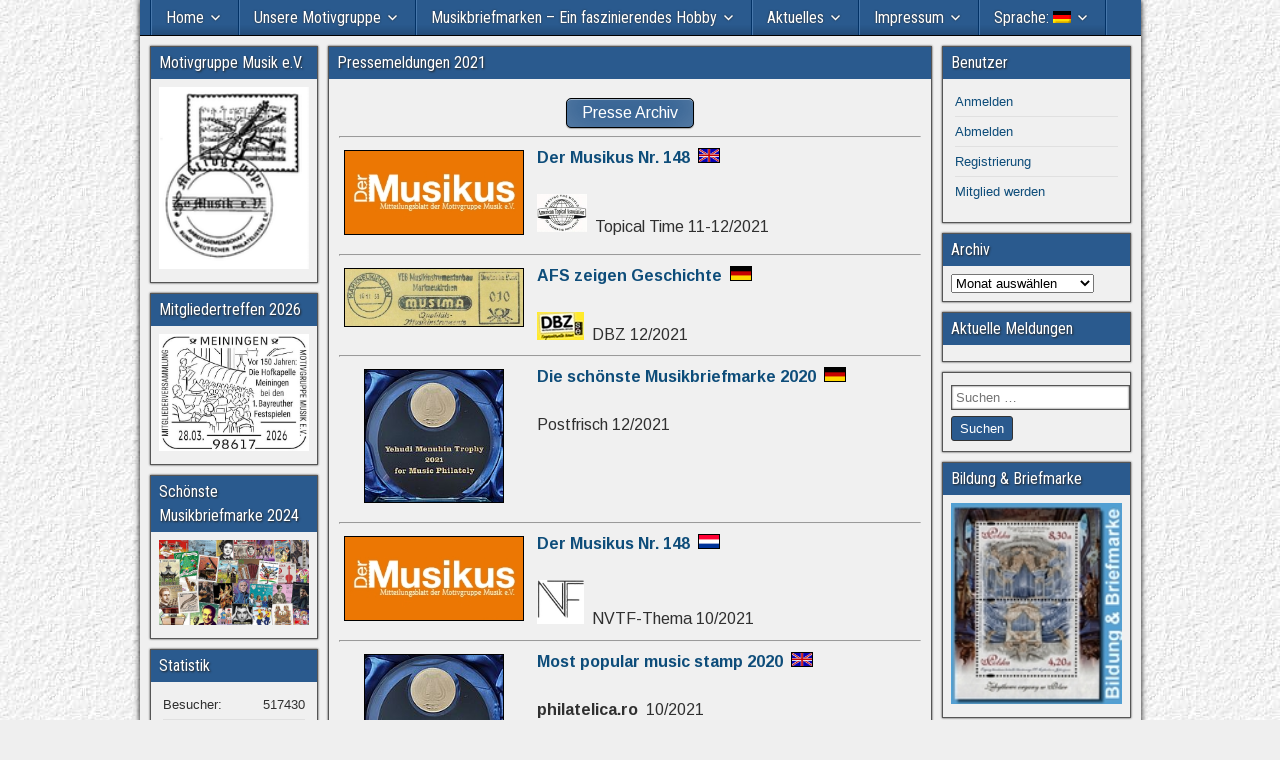

--- FILE ---
content_type: text/html; charset=UTF-8
request_url: http://www.motivgruppe-musik.com/pressemeldungen-archiv/pressemeldungen-2021/
body_size: 14013
content:
<!DOCTYPE html>
<html lang="de">
<head>
<meta charset="UTF-8" />
<meta name="viewport" content="initial-scale=1.0" />
<title>Pressemeldungen 2021 &#8211; Motivgruppe Musik</title>
<meta name='robots' content='max-image-preview:large' />
<meta name="dlm-version" content="5.1.6"><link rel="profile" href="http://gmpg.org/xfn/11" />
<link rel="pingback" href="http://www.motivgruppe-musik.com/xmlrpc.php" />
<link rel='dns-prefetch' href='//www.motivgruppe-musik.com' />
<link rel='dns-prefetch' href='//fonts.googleapis.com' />
<link rel="alternate" type="application/rss+xml" title="Motivgruppe Musik &raquo; Feed" href="https://www.motivgruppe-musik.com/feed/" />
<link rel="alternate" type="application/rss+xml" title="Motivgruppe Musik &raquo; Kommentar-Feed" href="https://www.motivgruppe-musik.com/comments/feed/" />
<link rel="alternate" title="oEmbed (JSON)" type="application/json+oembed" href="https://www.motivgruppe-musik.com/wp-json/oembed/1.0/embed?url=https%3A%2F%2Fwww.motivgruppe-musik.com%2Fpressemeldungen-archiv%2Fpressemeldungen-2021%2F" />
<link rel="alternate" title="oEmbed (XML)" type="text/xml+oembed" href="https://www.motivgruppe-musik.com/wp-json/oembed/1.0/embed?url=https%3A%2F%2Fwww.motivgruppe-musik.com%2Fpressemeldungen-archiv%2Fpressemeldungen-2021%2F&#038;format=xml" />
<style id='wp-img-auto-sizes-contain-inline-css' type='text/css'>
img:is([sizes=auto i],[sizes^="auto," i]){contain-intrinsic-size:3000px 1500px}
/*# sourceURL=wp-img-auto-sizes-contain-inline-css */
</style>
<link rel='stylesheet' id='fx-editor-front-css' href='http://www.motivgruppe-musik.com/wp-content/plugins/fx-editor/assets/boxes-buttons-columns/front.css?ver=1.4.0' type='text/css' media='all' />
<style id='wp-emoji-styles-inline-css' type='text/css'>

	img.wp-smiley, img.emoji {
		display: inline !important;
		border: none !important;
		box-shadow: none !important;
		height: 1em !important;
		width: 1em !important;
		margin: 0 0.07em !important;
		vertical-align: -0.1em !important;
		background: none !important;
		padding: 0 !important;
	}
/*# sourceURL=wp-emoji-styles-inline-css */
</style>
<style id='classic-theme-styles-inline-css' type='text/css'>
/*! This file is auto-generated */
.wp-block-button__link{color:#fff;background-color:#32373c;border-radius:9999px;box-shadow:none;text-decoration:none;padding:calc(.667em + 2px) calc(1.333em + 2px);font-size:1.125em}.wp-block-file__button{background:#32373c;color:#fff;text-decoration:none}
/*# sourceURL=/wp-includes/css/classic-themes.min.css */
</style>
<link rel='stylesheet' id='flowplayer-css-css' href='http://www.motivgruppe-musik.com/wp-content/plugins/flowplayer6-video-player/lib/skin/skin.css?ver=6.9' type='text/css' media='all' />
<link rel='stylesheet' id='gdc-css' href='http://www.motivgruppe-musik.com/wp-content/plugins/grid-shortcodes/css/gdc_custom_style.css?ver=6.9' type='text/css' media='all' />
<link rel='stylesheet' id='list-last-changes-css' href='http://www.motivgruppe-musik.com/wp-content/plugins/list-last-changes/css/list-last-changes.css?ver=6.9' type='text/css' media='all' />
<link rel='stylesheet' id='pld-public-css' href='http://www.motivgruppe-musik.com/wp-content/plugins/post-list-designer/assets/css/bld-public.css?ver=3.4.2' type='text/css' media='all' />
<link rel='stylesheet' id='swpm.common-css' href='http://www.motivgruppe-musik.com/wp-content/plugins/simple-membership/css/swpm.common.css?ver=4.6.9' type='text/css' media='all' />
<link rel='stylesheet' id='mp-sliding-style-css' href='http://www.motivgruppe-musik.com/wp-content/plugins/slide-puzzle/css/slide-puzzle.css?ver=6.9' type='text/css' media='all' />
<link rel='stylesheet' id='frontier-font-css' href='//fonts.googleapis.com/css?family=Roboto+Condensed%3A400%2C700%7CArimo%3A400%2C700&#038;ver=6.9' type='text/css' media='all' />
<link rel='stylesheet' id='genericons-css' href='http://www.motivgruppe-musik.com/wp-content/themes/frontier/includes/genericons/genericons.css?ver=1.3.3' type='text/css' media='all' />
<link rel='stylesheet' id='frontier-main-css' href='http://www.motivgruppe-musik.com/wp-content/themes/frontier/style.css?ver=1.3.3' type='text/css' media='all' />
<link rel='stylesheet' id='frontier-responsive-css' href='http://www.motivgruppe-musik.com/wp-content/themes/frontier/responsive.css?ver=1.3.3' type='text/css' media='all' />
<link rel='stylesheet' id='tablepress-default-css' href='http://www.motivgruppe-musik.com/wp-content/tablepress-combined.min.css?ver=177' type='text/css' media='all' />
<link rel='stylesheet' id='wp-add-custom-css-css' href='https://www.motivgruppe-musik.com?display_custom_css=css&#038;ver=6.9' type='text/css' media='all' />
<script type="text/javascript" src="http://www.motivgruppe-musik.com/wp-includes/js/jquery/jquery.min.js?ver=3.7.1" id="jquery-core-js"></script>
<script type="text/javascript" src="http://www.motivgruppe-musik.com/wp-includes/js/jquery/jquery-migrate.min.js?ver=3.4.1" id="jquery-migrate-js"></script>
<script type="text/javascript" src="http://www.motivgruppe-musik.com/wp-content/plugins/flowplayer6-video-player/lib/flowplayer.min.js?ver=6.9" id="flowplayer-js-js"></script>
<script type="text/javascript" src="http://www.motivgruppe-musik.com/wp-content/plugins/slide-puzzle/js/slide-puzzle.js?ver=6.9" id="mp-sliding-js-js"></script>
<link rel="https://api.w.org/" href="https://www.motivgruppe-musik.com/wp-json/" /><link rel="alternate" title="JSON" type="application/json" href="https://www.motivgruppe-musik.com/wp-json/wp/v2/pages/22637" /><link rel="EditURI" type="application/rsd+xml" title="RSD" href="https://www.motivgruppe-musik.com/xmlrpc.php?rsd" />
<meta name="generator" content="WordPress 6.9" />
<link rel="canonical" href="https://www.motivgruppe-musik.com/pressemeldungen-archiv/pressemeldungen-2021/" />
<link rel='shortlink' href='https://www.motivgruppe-musik.com/?p=22637' />

<link rel="stylesheet" href="http://www.motivgruppe-musik.com/wp-content/plugins/count-per-day/counter.css" type="text/css" />
<!-- This content is generated with the Flowplayer Video Player plugin --><script>flowplayer.conf.embed = false;flowplayer.conf.keyboard = false;</script><!-- Flowplayer Video Player plugin -->        <script type="text/javascript">
            jQuery(document).ready(function($) {
                $('#respond').html('<div class="swpm-login-to-comment-msg">Bitte melden Sie sich an, um einen Kommentar zu hinterlassen.</div>');
            });
        </script>
        <style>
.qtranxs_flag_de {background-image: url(http://www.motivgruppe-musik.com/wp-content/plugins/qtranslate-xt/flags/de.png); background-repeat: no-repeat;}
.qtranxs_flag_en {background-image: url(http://www.motivgruppe-musik.com/wp-content/plugins/qtranslate-xt/flags/gb.png); background-repeat: no-repeat;}
</style>
<link hreflang="de" href="http://www.motivgruppe-musik.com/de/pressemeldungen-archiv/pressemeldungen-2021/" rel="alternate" />
<link hreflang="en" href="http://www.motivgruppe-musik.com/en/pressemeldungen-archiv/pressemeldungen-2021/" rel="alternate" />
<link hreflang="x-default" href="http://www.motivgruppe-musik.com/pressemeldungen-archiv/pressemeldungen-2021/" rel="alternate" />
<meta name="generator" content="qTranslate-XT 3.15.4" />

<meta property="Frontier Theme" content="1.3.3" />
<style type="text/css" media="screen">
	#container 	{width: 1001px;}
	#header 	{min-height: 0px;}
	#content 	{width: 62%;}
	#sidebar-left 	{width: 18%;}
	#sidebar-right 	{width: 20%;}
</style>

<style type="text/css" media="screen">
	.page-template-page-cs-php #content, .page-template-page-sc-php #content {width: 65%;}
	.page-template-page-cs-php #sidebar-left, .page-template-page-sc-php #sidebar-left,
	.page-template-page-cs-php #sidebar-right, .page-template-page-sc-php #sidebar-right {width: 35%;}
	.page-template-page-scs-php #content {width: 62%;}
	.page-template-page-scs-php #sidebar-left {width: 18%;}
	.page-template-page-scs-php #sidebar-right {width: 20%;}
</style>

<style type="text/css">.bjqs-slide a, .bjqs-slide img {height: 100%; width: 100%;}</style>

<style type="text/css" id="custom-background-css">
body.custom-background { background-color: #efefef; background-image: url("http://s195184687.online.de/wp-content/uploads/2015/12/hintergrund.jpg"); background-position: left top; background-size: auto; background-repeat: repeat; background-attachment: scroll; }
</style>
	<link rel="icon" href="https://www.motivgruppe-musik.com/wp-content/uploads/2016/06/cropped-website-icon-32x32.jpg" sizes="32x32" />
<link rel="icon" href="https://www.motivgruppe-musik.com/wp-content/uploads/2016/06/cropped-website-icon-192x192.jpg" sizes="192x192" />
<link rel="apple-touch-icon" href="https://www.motivgruppe-musik.com/wp-content/uploads/2016/06/cropped-website-icon-180x180.jpg" />
<meta name="msapplication-TileImage" content="https://www.motivgruppe-musik.com/wp-content/uploads/2016/06/cropped-website-icon-270x270.jpg" />
<style id='global-styles-inline-css' type='text/css'>
:root{--wp--preset--aspect-ratio--square: 1;--wp--preset--aspect-ratio--4-3: 4/3;--wp--preset--aspect-ratio--3-4: 3/4;--wp--preset--aspect-ratio--3-2: 3/2;--wp--preset--aspect-ratio--2-3: 2/3;--wp--preset--aspect-ratio--16-9: 16/9;--wp--preset--aspect-ratio--9-16: 9/16;--wp--preset--color--black: #000000;--wp--preset--color--cyan-bluish-gray: #abb8c3;--wp--preset--color--white: #ffffff;--wp--preset--color--pale-pink: #f78da7;--wp--preset--color--vivid-red: #cf2e2e;--wp--preset--color--luminous-vivid-orange: #ff6900;--wp--preset--color--luminous-vivid-amber: #fcb900;--wp--preset--color--light-green-cyan: #7bdcb5;--wp--preset--color--vivid-green-cyan: #00d084;--wp--preset--color--pale-cyan-blue: #8ed1fc;--wp--preset--color--vivid-cyan-blue: #0693e3;--wp--preset--color--vivid-purple: #9b51e0;--wp--preset--gradient--vivid-cyan-blue-to-vivid-purple: linear-gradient(135deg,rgb(6,147,227) 0%,rgb(155,81,224) 100%);--wp--preset--gradient--light-green-cyan-to-vivid-green-cyan: linear-gradient(135deg,rgb(122,220,180) 0%,rgb(0,208,130) 100%);--wp--preset--gradient--luminous-vivid-amber-to-luminous-vivid-orange: linear-gradient(135deg,rgb(252,185,0) 0%,rgb(255,105,0) 100%);--wp--preset--gradient--luminous-vivid-orange-to-vivid-red: linear-gradient(135deg,rgb(255,105,0) 0%,rgb(207,46,46) 100%);--wp--preset--gradient--very-light-gray-to-cyan-bluish-gray: linear-gradient(135deg,rgb(238,238,238) 0%,rgb(169,184,195) 100%);--wp--preset--gradient--cool-to-warm-spectrum: linear-gradient(135deg,rgb(74,234,220) 0%,rgb(151,120,209) 20%,rgb(207,42,186) 40%,rgb(238,44,130) 60%,rgb(251,105,98) 80%,rgb(254,248,76) 100%);--wp--preset--gradient--blush-light-purple: linear-gradient(135deg,rgb(255,206,236) 0%,rgb(152,150,240) 100%);--wp--preset--gradient--blush-bordeaux: linear-gradient(135deg,rgb(254,205,165) 0%,rgb(254,45,45) 50%,rgb(107,0,62) 100%);--wp--preset--gradient--luminous-dusk: linear-gradient(135deg,rgb(255,203,112) 0%,rgb(199,81,192) 50%,rgb(65,88,208) 100%);--wp--preset--gradient--pale-ocean: linear-gradient(135deg,rgb(255,245,203) 0%,rgb(182,227,212) 50%,rgb(51,167,181) 100%);--wp--preset--gradient--electric-grass: linear-gradient(135deg,rgb(202,248,128) 0%,rgb(113,206,126) 100%);--wp--preset--gradient--midnight: linear-gradient(135deg,rgb(2,3,129) 0%,rgb(40,116,252) 100%);--wp--preset--font-size--small: 13px;--wp--preset--font-size--medium: 20px;--wp--preset--font-size--large: 36px;--wp--preset--font-size--x-large: 42px;--wp--preset--spacing--20: 0.44rem;--wp--preset--spacing--30: 0.67rem;--wp--preset--spacing--40: 1rem;--wp--preset--spacing--50: 1.5rem;--wp--preset--spacing--60: 2.25rem;--wp--preset--spacing--70: 3.38rem;--wp--preset--spacing--80: 5.06rem;--wp--preset--shadow--natural: 6px 6px 9px rgba(0, 0, 0, 0.2);--wp--preset--shadow--deep: 12px 12px 50px rgba(0, 0, 0, 0.4);--wp--preset--shadow--sharp: 6px 6px 0px rgba(0, 0, 0, 0.2);--wp--preset--shadow--outlined: 6px 6px 0px -3px rgb(255, 255, 255), 6px 6px rgb(0, 0, 0);--wp--preset--shadow--crisp: 6px 6px 0px rgb(0, 0, 0);}:where(.is-layout-flex){gap: 0.5em;}:where(.is-layout-grid){gap: 0.5em;}body .is-layout-flex{display: flex;}.is-layout-flex{flex-wrap: wrap;align-items: center;}.is-layout-flex > :is(*, div){margin: 0;}body .is-layout-grid{display: grid;}.is-layout-grid > :is(*, div){margin: 0;}:where(.wp-block-columns.is-layout-flex){gap: 2em;}:where(.wp-block-columns.is-layout-grid){gap: 2em;}:where(.wp-block-post-template.is-layout-flex){gap: 1.25em;}:where(.wp-block-post-template.is-layout-grid){gap: 1.25em;}.has-black-color{color: var(--wp--preset--color--black) !important;}.has-cyan-bluish-gray-color{color: var(--wp--preset--color--cyan-bluish-gray) !important;}.has-white-color{color: var(--wp--preset--color--white) !important;}.has-pale-pink-color{color: var(--wp--preset--color--pale-pink) !important;}.has-vivid-red-color{color: var(--wp--preset--color--vivid-red) !important;}.has-luminous-vivid-orange-color{color: var(--wp--preset--color--luminous-vivid-orange) !important;}.has-luminous-vivid-amber-color{color: var(--wp--preset--color--luminous-vivid-amber) !important;}.has-light-green-cyan-color{color: var(--wp--preset--color--light-green-cyan) !important;}.has-vivid-green-cyan-color{color: var(--wp--preset--color--vivid-green-cyan) !important;}.has-pale-cyan-blue-color{color: var(--wp--preset--color--pale-cyan-blue) !important;}.has-vivid-cyan-blue-color{color: var(--wp--preset--color--vivid-cyan-blue) !important;}.has-vivid-purple-color{color: var(--wp--preset--color--vivid-purple) !important;}.has-black-background-color{background-color: var(--wp--preset--color--black) !important;}.has-cyan-bluish-gray-background-color{background-color: var(--wp--preset--color--cyan-bluish-gray) !important;}.has-white-background-color{background-color: var(--wp--preset--color--white) !important;}.has-pale-pink-background-color{background-color: var(--wp--preset--color--pale-pink) !important;}.has-vivid-red-background-color{background-color: var(--wp--preset--color--vivid-red) !important;}.has-luminous-vivid-orange-background-color{background-color: var(--wp--preset--color--luminous-vivid-orange) !important;}.has-luminous-vivid-amber-background-color{background-color: var(--wp--preset--color--luminous-vivid-amber) !important;}.has-light-green-cyan-background-color{background-color: var(--wp--preset--color--light-green-cyan) !important;}.has-vivid-green-cyan-background-color{background-color: var(--wp--preset--color--vivid-green-cyan) !important;}.has-pale-cyan-blue-background-color{background-color: var(--wp--preset--color--pale-cyan-blue) !important;}.has-vivid-cyan-blue-background-color{background-color: var(--wp--preset--color--vivid-cyan-blue) !important;}.has-vivid-purple-background-color{background-color: var(--wp--preset--color--vivid-purple) !important;}.has-black-border-color{border-color: var(--wp--preset--color--black) !important;}.has-cyan-bluish-gray-border-color{border-color: var(--wp--preset--color--cyan-bluish-gray) !important;}.has-white-border-color{border-color: var(--wp--preset--color--white) !important;}.has-pale-pink-border-color{border-color: var(--wp--preset--color--pale-pink) !important;}.has-vivid-red-border-color{border-color: var(--wp--preset--color--vivid-red) !important;}.has-luminous-vivid-orange-border-color{border-color: var(--wp--preset--color--luminous-vivid-orange) !important;}.has-luminous-vivid-amber-border-color{border-color: var(--wp--preset--color--luminous-vivid-amber) !important;}.has-light-green-cyan-border-color{border-color: var(--wp--preset--color--light-green-cyan) !important;}.has-vivid-green-cyan-border-color{border-color: var(--wp--preset--color--vivid-green-cyan) !important;}.has-pale-cyan-blue-border-color{border-color: var(--wp--preset--color--pale-cyan-blue) !important;}.has-vivid-cyan-blue-border-color{border-color: var(--wp--preset--color--vivid-cyan-blue) !important;}.has-vivid-purple-border-color{border-color: var(--wp--preset--color--vivid-purple) !important;}.has-vivid-cyan-blue-to-vivid-purple-gradient-background{background: var(--wp--preset--gradient--vivid-cyan-blue-to-vivid-purple) !important;}.has-light-green-cyan-to-vivid-green-cyan-gradient-background{background: var(--wp--preset--gradient--light-green-cyan-to-vivid-green-cyan) !important;}.has-luminous-vivid-amber-to-luminous-vivid-orange-gradient-background{background: var(--wp--preset--gradient--luminous-vivid-amber-to-luminous-vivid-orange) !important;}.has-luminous-vivid-orange-to-vivid-red-gradient-background{background: var(--wp--preset--gradient--luminous-vivid-orange-to-vivid-red) !important;}.has-very-light-gray-to-cyan-bluish-gray-gradient-background{background: var(--wp--preset--gradient--very-light-gray-to-cyan-bluish-gray) !important;}.has-cool-to-warm-spectrum-gradient-background{background: var(--wp--preset--gradient--cool-to-warm-spectrum) !important;}.has-blush-light-purple-gradient-background{background: var(--wp--preset--gradient--blush-light-purple) !important;}.has-blush-bordeaux-gradient-background{background: var(--wp--preset--gradient--blush-bordeaux) !important;}.has-luminous-dusk-gradient-background{background: var(--wp--preset--gradient--luminous-dusk) !important;}.has-pale-ocean-gradient-background{background: var(--wp--preset--gradient--pale-ocean) !important;}.has-electric-grass-gradient-background{background: var(--wp--preset--gradient--electric-grass) !important;}.has-midnight-gradient-background{background: var(--wp--preset--gradient--midnight) !important;}.has-small-font-size{font-size: var(--wp--preset--font-size--small) !important;}.has-medium-font-size{font-size: var(--wp--preset--font-size--medium) !important;}.has-large-font-size{font-size: var(--wp--preset--font-size--large) !important;}.has-x-large-font-size{font-size: var(--wp--preset--font-size--x-large) !important;}
/*# sourceURL=global-styles-inline-css */
</style>
</head>

<body class="wp-singular page-template-default page page-id-22637 page-child parent-pageid-5097 custom-background wp-theme-frontier">
	
	
<div id="container" class="cf" itemscope itemtype="http://schema.org/WebPage">
	
	
	
			
		<nav id="nav-main" class="cf drop" itemscope itemtype="http://schema.org/SiteNavigationElement" role="navigation" aria-label="Main Menu">
			
							<button class="drop-toggle"><span class="genericon genericon-menu"></span></button>
			
			<ul id="menu-eigenes-menue" class="nav-main"><li id="menu-item-15" class="menu-item menu-item-type-custom menu-item-object-custom menu-item-has-children menu-item-15"><a href="#">Home</a>
<ul class="sub-menu">
	<li id="menu-item-1552" class="menu-item menu-item-type-post_type menu-item-object-page menu-item-home menu-item-1552"><a href="https://www.motivgruppe-musik.com/">Willkommen</a></li>
	<li id="menu-item-1553" class="menu-item menu-item-type-post_type menu-item-object-page menu-item-1553"><a href="https://www.motivgruppe-musik.com/start-mitgliederbereich/">Mitgliederbereich</a></li>
</ul>
</li>
<li id="menu-item-2608" class="menu-item menu-item-type-custom menu-item-object-custom menu-item-has-children menu-item-2608"><a href="#">Unsere Motivgruppe</a>
<ul class="sub-menu">
	<li id="menu-item-12169" class="menu-item menu-item-type-post_type menu-item-object-page menu-item-12169"><a href="https://www.motivgruppe-musik.com/musik-philatelie/ueber-uns/">Wer wir sind…</a></li>
	<li id="menu-item-12167" class="menu-item menu-item-type-post_type menu-item-object-page menu-item-12167"><a href="https://www.motivgruppe-musik.com/musik-philatelie/und-was-wir-tun/">…und was wir tun</a></li>
	<li id="menu-item-394" class="menu-item menu-item-type-post_type menu-item-object-page menu-item-394"><a href="https://www.motivgruppe-musik.com/musik-philatelie/angebot/">Unser Angebot</a></li>
	<li id="menu-item-395" class="menu-item menu-item-type-post_type menu-item-object-page menu-item-395"><a href="https://www.motivgruppe-musik.com/musikus/">Unser Mitteilungsblatt</a></li>
	<li id="menu-item-37620" class="menu-item menu-item-type-post_type menu-item-object-page menu-item-37620"><a href="https://www.motivgruppe-musik.com/musik-philatelie/unsere-events/">Unsere Events</a></li>
	<li id="menu-item-2221" class="menu-item menu-item-type-post_type menu-item-object-page menu-item-2221"><a href="https://www.motivgruppe-musik.com/musik-philatelie/unser-shop/">Unser Shop</a></li>
	<li id="menu-item-1566" class="menu-item menu-item-type-post_type menu-item-object-page menu-item-1566"><a href="https://www.motivgruppe-musik.com/musik-philatelie/vorstandsmitglieder/">Unser Vorstand</a></li>
	<li id="menu-item-1802" class="menu-item menu-item-type-post_type menu-item-object-page menu-item-1802"><a href="https://www.motivgruppe-musik.com/musik-philatelie/unsere-mitglieder/">Unsere Mitglieder</a></li>
	<li id="menu-item-1737" class="menu-item menu-item-type-post_type menu-item-object-page menu-item-1737"><a href="https://www.motivgruppe-musik.com/junge-sammler-in-unserer-motivgruppe/">Unsere jungen Sammler</a></li>
	<li id="menu-item-4729" class="menu-item menu-item-type-post_type menu-item-object-page menu-item-4729"><a href="https://www.motivgruppe-musik.com/musik-philatelie/yehudi-menuhin-trophy/">Yehudi-Menuhin-Trophy</a></li>
	<li id="menu-item-37480" class="menu-item menu-item-type-post_type menu-item-object-page menu-item-37480"><a href="https://www.motivgruppe-musik.com/musik-philatelie/robert-stolz-trophy/">Robert-Stolz-Trophy</a></li>
	<li id="menu-item-12168" class="menu-item menu-item-type-post_type menu-item-object-page menu-item-12168"><a href="https://www.motivgruppe-musik.com/musik-philatelie/auszeichnungen/">Auszeichnungen</a></li>
	<li id="menu-item-14913" class="menu-item menu-item-type-post_type menu-item-object-page menu-item-14913"><a href="https://www.motivgruppe-musik.com/etwas-geschichte/">Und etwas Geschichte…</a></li>
</ul>
</li>
<li id="menu-item-2609" class="menu-item menu-item-type-custom menu-item-object-custom menu-item-has-children menu-item-2609"><a href="#">Musikbriefmarken &#8211; Ein faszinierendes Hobby</a>
<ul class="sub-menu">
	<li id="menu-item-391" class="menu-item menu-item-type-post_type menu-item-object-page menu-item-391"><a href="https://www.motivgruppe-musik.com/album/">Unser virtuelles Album</a></li>
	<li id="menu-item-488" class="menu-item menu-item-type-post_type menu-item-object-page menu-item-488"><a href="https://www.motivgruppe-musik.com/album/sammlungen/">Musikexponate</a></li>
	<li id="menu-item-544" class="menu-item menu-item-type-post_type menu-item-object-page menu-item-544"><a href="https://www.motivgruppe-musik.com/musik/">Briefmarken &#038; Musik</a></li>
	<li id="menu-item-36503" class="menu-item menu-item-type-post_type menu-item-object-page menu-item-36503"><a href="https://www.motivgruppe-musik.com/artikelarchiv/neue-artikel-2025/">Neue Artikel 2025</a></li>
	<li id="menu-item-12172" class="menu-item menu-item-type-post_type menu-item-object-page menu-item-12172"><a href="https://www.motivgruppe-musik.com/links/buecher-zur-musikphilatelie/">Bücher zur Musikphilatelie</a></li>
	<li id="menu-item-24386" class="menu-item menu-item-type-post_type menu-item-object-page menu-item-24386"><a href="https://www.motivgruppe-musik.com/links/musikphilatelie-auf-anderen-internetseiten-komponisten/">Musikphilatelie auf anderen Internetseiten</a></li>
</ul>
</li>
<li id="menu-item-2610" class="menu-item menu-item-type-custom menu-item-object-custom menu-item-has-children menu-item-2610"><a href="#">Aktuelles</a>
<ul class="sub-menu">
	<li id="menu-item-37621" class="menu-item menu-item-type-post_type menu-item-object-page menu-item-37621"><a href="https://www.motivgruppe-musik.com/musik-philatelie/unsere-events/">Termine</a></li>
	<li id="menu-item-36896" class="menu-item menu-item-type-post_type menu-item-object-page menu-item-36896"><a href="https://www.motivgruppe-musik.com/pressemeldungen-archiv/pressemeldungen-2025/">Pressemeldungen</a></li>
	<li id="menu-item-37598" class="menu-item menu-item-type-post_type menu-item-object-post menu-item-37598"><a href="https://www.motivgruppe-musik.com/2025/08/10/yehudi-menuhin-trophy-2025-schoenste-musikbriefmarke-2024/">Schönste Musikbriefmarke 2024</a></li>
	<li id="menu-item-15220" class="menu-item menu-item-type-post_type menu-item-object-post menu-item-15220"><a href="https://www.motivgruppe-musik.com/2019/12/05/neue-literatur-das-grosse-musik-lexikon-personen-auf-briefmarken/">Neue Literatur</a></li>
</ul>
</li>
<li id="menu-item-2611" class="menu-item menu-item-type-custom menu-item-object-custom menu-item-has-children menu-item-2611"><a href="#">Impressum</a>
<ul class="sub-menu">
	<li id="menu-item-305" class="menu-item menu-item-type-post_type menu-item-object-page menu-item-305"><a href="https://www.motivgruppe-musik.com/impressum/">Impressum</a></li>
	<li id="menu-item-302" class="menu-item menu-item-type-post_type menu-item-object-page menu-item-302"><a href="https://www.motivgruppe-musik.com/impressum/rechtliche-hinweise/">Rechtliche Hinweise</a></li>
	<li id="menu-item-303" class="menu-item menu-item-type-post_type menu-item-object-page menu-item-303"><a href="https://www.motivgruppe-musik.com/impressum/datenschutzerklaerung/">Datenschutzerklärung</a></li>
	<li id="menu-item-3772" class="menu-item menu-item-type-post_type menu-item-object-page menu-item-3772"><a href="https://www.motivgruppe-musik.com/impressum/seitenstruktur/">Seitenstruktur</a></li>
	<li id="menu-item-304" class="menu-item menu-item-type-post_type menu-item-object-page menu-item-304"><a href="https://www.motivgruppe-musik.com/impressum/schreiben-sie-uns/">Schreiben Sie uns</a></li>
</ul>
</li>
<li id="menu-item-91" class="qtranxs-lang-menu qtranxs-lang-menu-de menu-item menu-item-type-custom menu-item-object-custom menu-item-has-children menu-item-91"><a href="#" title="Deutsch">Sprache:&nbsp;<img class="qtranxs-flag" src="http://www.motivgruppe-musik.com/wp-content/plugins/qtranslate-xt/flags/de.png" alt="Deutsch" /></a>
<ul class="sub-menu">
	<li id="menu-item-37622" class="qtranxs-lang-menu-item qtranxs-lang-menu-item-de menu-item menu-item-type-custom menu-item-object-custom menu-item-37622"><a href="http://www.motivgruppe-musik.com/de/pressemeldungen-archiv/pressemeldungen-2021/" title="Deutsch"><img class="qtranxs-flag" src="http://www.motivgruppe-musik.com/wp-content/plugins/qtranslate-xt/flags/de.png" alt="Deutsch" />&nbsp;Deutsch</a></li>
	<li id="menu-item-37623" class="qtranxs-lang-menu-item qtranxs-lang-menu-item-en menu-item menu-item-type-custom menu-item-object-custom menu-item-37623"><a href="http://www.motivgruppe-musik.com/en/pressemeldungen-archiv/pressemeldungen-2021/" title="English"><img class="qtranxs-flag" src="http://www.motivgruppe-musik.com/wp-content/plugins/qtranslate-xt/flags/gb.png" alt="English" />&nbsp;English</a></li>
</ul>
</li>
</ul>
					</nav>
	
	
<div id="main" class="col-scs cf">

<div id="content" class="cf"  role="main">

	
	
	
	
					
<article id="post-22637" class="single-view post-22637 page type-page status-publish hentry" >


<header class="entry-header cf">
		<h1 class="entry-title" itemprop="headline" ><a href="https://www.motivgruppe-musik.com/pressemeldungen-archiv/pressemeldungen-2021/">Pressemeldungen 2021</a></h1>
	</header>

<div class="entry-byline cf">
	
	
	
	
	
	
	</div>

<div class="entry-content cf" itemprop="text" >
	
	
	<p><font size="3"><center><a class="wpe-button wpe-button-blue" href="https://www.motivgruppe-musik.com/pressemeldungen-archiv/">Presse Archiv</a></center></p>
<hr>
<p><!--- Topical Time ---><div class="gdc_row"><div class="gdc_column gdc_cthird"><div class="gdc_inner"><center><img decoding="async" src="https://www.motivgruppe-musik.com/wp-content/uploads/2017/03/musikus.jpg" width="180" class="alignnone" /></center></div></div><div class="gdc_column gdc_ctwo-thirds"><div class="gdc_inner"><strong><a href="https://www.motivgruppe-musik.com/wp-content/uploads/2022/02/topical-time-11-2021.jpg" target="_new" rel="noopener noreferrer">Der Musikus Nr. 148</a>&nbsp;&nbsp;<img decoding="async" src="https://www.motivgruppe-musik.com/wp-content/uploads/2016/12/flaggb.gif" width="22" /></strong><br />
&nbsp;<br />
<img decoding="async" src="https://www.motivgruppe-musik.com/wp-content/uploads/2017/03/ATA.jpg" width="50" height="68" class="noborder" />&nbsp;&nbsp;Topical Time 11-12/2021</div></div></div></p>
<hr>
<p><!--- DBZ 12/2021 ---><div class="gdc_row"><div class="gdc_column gdc_cthird"><div class="gdc_inner"><center><img decoding="async" src="https://www.motivgruppe-musik.com/wp-content/uploads/2022/02/DBZ-12-2021-b.jpg" width="180" class="alignnone" /></center></div></div><div class="gdc_column gdc_ctwo-thirds"><div class="gdc_inner"><strong><a href="https://www.motivgruppe-musik.com/wp-content/uploads/2022/02/DBZ-12-2021-a.jpg" target="_new" rel="noopener noreferrer">AFS zeigen Geschichte</a>&nbsp;&nbsp;<img decoding="async" src="https://www.motivgruppe-musik.com/wp-content/uploads/2016/12/flagde.gif" width="22" /></strong><br />
&nbsp;<br />
<img decoding="async" src="https://www.motivgruppe-musik.com/wp-content/uploads/2017/01/dbz.jpg" alt="" width="47" class="noborder" />&nbsp;&nbsp;DBZ 12/2021</div></div></div></p>
<hr>
<p><!--- Postfrisch 12/2021 ---><div class="gdc_row"><div class="gdc_column gdc_cthird"><div class="gdc_inner"><center><img decoding="async" src="https://www.motivgruppe-musik.com/wp-content/uploads/2021/08/Yehudi-Menuhin-Trophy-2021.jpg" width="140" class="alignnone" /></center></div></div><div class="gdc_column gdc_ctwo-thirds"><div class="gdc_inner"><strong><a href="https://www.motivgruppe-musik.com/wp-content/uploads/2022/02/postfrisch-12-2021.jpg" target="_new" rel="noopener noreferrer">Die schönste Musikbriefmarke 2020</a>&nbsp;&nbsp;<img decoding="async" src="https://www.motivgruppe-musik.com/wp-content/uploads/2016/12/flagde.gif" width="22" /></strong><br />
&nbsp;<br />
Postfrisch 12/2021</div></div></div></p>
<hr>
<p><!--- NVTF-Thema 10/21 ---><div class="gdc_row"><div class="gdc_column gdc_cthird"><div class="gdc_inner"><center><img decoding="async" src="https://www.motivgruppe-musik.com/wp-content/uploads/2017/03/musikus.jpg" width="180" class="alignnone" /></center></div></div><div class="gdc_column gdc_ctwo-thirds"><div class="gdc_inner"><strong><a href="https://www.motivgruppe-musik.com/wp-content/uploads/2022/02/nvtf-thema-10-2021.jpg" target="_new" rel="noopener noreferrer">Der Musikus Nr. 148</a>&nbsp;&nbsp;<img decoding="async" src="https://www.motivgruppe-musik.com/wp-content/uploads/2016/12/flagnl.gif" width="22" /></strong><br />
&nbsp;<br />
<img decoding="async" src="https://www.motivgruppe-musik.com/wp-content/uploads/2020/11/nvtf.jpg" alt="" width="47" class="noborder" />&nbsp;&nbsp;NVTF-Thema 10/2021</div></div></div></p>
<hr>
<p><!--- Philatelica.ro 10/2021---><div class="gdc_row"><div class="gdc_column gdc_cthird"><div class="gdc_inner"><center><img decoding="async" src="https://www.motivgruppe-musik.com/wp-content/uploads/2021/08/Yehudi-Menuhin-Trophy-2021.jpg" width="140" class="alignnone" /></center></div></div><div class="gdc_column gdc_ctwo-thirds"><div class="gdc_inner"><strong><a href="https://www.motivgruppe-musik.com/wp-content/uploads/2022/01/philatelica-ro-10-2021.jpg" target="_new" rel="noopener noreferrer">Most popular music stamp 2020</a>&nbsp;&nbsp;<img decoding="async" src="https://www.motivgruppe-musik.com/wp-content/uploads/2016/12/flaggb.gif" width="22" /></strong><br />
&nbsp;<br />
<strong>philatelica.ro</strong>&nbsp;&nbsp;10/2021</div></div></div></p>
<hr>
<p><!--- Die Briefmarke 10/2021---><div class="gdc_row"><div class="gdc_column gdc_cthird"><div class="gdc_inner"><center><img decoding="async" src="https://www.motivgruppe-musik.com/wp-content/uploads/2021/08/Yehudi-Menuhin-Trophy-2021.jpg" width="140" class="alignnone" /></center></div></div><div class="gdc_column gdc_ctwo-thirds"><div class="gdc_inner"><strong><a href="https://www.motivgruppe-musik.com/wp-content/uploads/2021/10/die-briefmarke-10-2021.jpg" target="_new" rel="noopener noreferrer">Yehudi Menuhin Trophy 2021</a>&nbsp;&nbsp;<img decoding="async" src="https://www.motivgruppe-musik.com/wp-content/uploads/2016/12/flagde.gif" width="22" /></strong><br />
&nbsp;<br />
<img decoding="async" src="https://www.motivgruppe-musik.com/wp-content/uploads/2017/03/briefmarke.jpg" alt="" width="60" class="noborder" />&nbsp;&nbsp;10/2021</div></div></div></p>
<hr>
<p><!--- Briefmarken Revue 10/2021---><div class="gdc_row"><div class="gdc_column gdc_cthird"><div class="gdc_inner"><center><img decoding="async" src="https://www.motivgruppe-musik.com/wp-content/uploads/2021/08/Yehudi-Menuhin-Trophy-2021.jpg" width="140" class="alignnone" /></center></div></div><div class="gdc_column gdc_ctwo-thirds"><div class="gdc_inner"><strong><a href="https://www.motivgruppe-musik.com/wp-content/uploads/2021/10/briefmarkenrevue-10-2021.jpg" target="_new" rel="noopener noreferrer">Schönste Musikbriefmarke 2020 gewählt</a>&nbsp;&nbsp;<img decoding="async" src="https://www.motivgruppe-musik.com/wp-content/uploads/2016/12/flagde.gif" width="22" /></strong><br />
&nbsp;<br />
<img decoding="async" src="https://www.motivgruppe-musik.com/wp-content/uploads/2020/07/briefmarken-revue.jpg" alt="" width="120" class="noborder" />&nbsp;&nbsp;10/2021</div></div></div></p>
<hr>
<p><!--- Philatelie 10/2021---><div class="gdc_row"><div class="gdc_column gdc_cthird"><div class="gdc_inner"><center><img decoding="async" src="https://www.motivgruppe-musik.com/wp-content/uploads/2021/08/Yehudi-Menuhin-Trophy-2021.jpg" width="140" class="alignnone" /></center></div></div><div class="gdc_column gdc_ctwo-thirds"><div class="gdc_inner"><strong><a href="https://www.motivgruppe-musik.com/wp-content/uploads/2021/09/philatelie-09-2021.jpg" target="_new" rel="noopener">Schönste Musikbriefmarke</a>&nbsp;&nbsp;<img decoding="async" src="https://www.motivgruppe-musik.com/wp-content/uploads/2016/12/flagde.gif" width="22" /></strong><br />
&nbsp;<br />
<img decoding="async" src="https://www.motivgruppe-musik.com/wp-content/uploads/2016/11/bdph.jpg" alt="" width="50" class="noborder" />&nbsp;&nbsp;Philatelie&nbsp;&nbsp;10/2021</div></div></div></p>
<hr>
<p><!--- DBZ 9/2021 ---><div class="gdc_row"><div class="gdc_column gdc_cthird"><div class="gdc_inner"><center><img decoding="async" src="https://www.motivgruppe-musik.com/wp-content/uploads/2021/08/Yehudi-Menuhin-Trophy-2021.jpg" width="140" class="alignnone" /></center></div></div><div class="gdc_column gdc_ctwo-thirds"><div class="gdc_inner"><strong><a href="https://www.motivgruppe-musik.com/wp-content/uploads/2021/09/dbz-09-2021.jpg" target="_new" rel="noopener noreferrer">Beethoven klarer Favorit</a>&nbsp;&nbsp;<img decoding="async" src="https://www.motivgruppe-musik.com/wp-content/uploads/2016/12/flagde.gif" width="22" /></strong><br />
&nbsp;<br />
<img decoding="async" src="https://www.motivgruppe-musik.com/wp-content/uploads/2017/01/dbz.jpg" alt="" width="47" class="noborder" />&nbsp;&nbsp;DBZ 09/2021</div></div></div></p>
<hr>
<p><!--- Briefmarkenspiegel 9/2021 ---><div class="gdc_row"><div class="gdc_column gdc_cthird"><div class="gdc_inner"><center><img decoding="async" src="https://www.motivgruppe-musik.com/wp-content/uploads/2021/08/Yehudi-Menuhin-Trophy-2021.jpg" width="140" class="alignnone" /></center></div></div><div class="gdc_column gdc_ctwo-thirds"><div class="gdc_inner"><strong><a href="https://www.motivgruppe-musik.com/wp-content/uploads/2021/09/briefmarkenspiegel-09-2021.jpg" target="_new" rel="noopener noreferrer">Italiener gewinnt (Yehudi Menuhin Trophy 2021)</a>&nbsp;&nbsp;<img decoding="async" src="https://www.motivgruppe-musik.com/wp-content/uploads/2016/12/flagde.gif" width="22" /></strong><br />
&nbsp;<br />
<img decoding="async" src="https://www.motivgruppe-musik.com/wp-content/uploads/2017/03/briefmarkenspiegel.jpg" width="50" class="noborder" />&nbsp;&nbsp;Briefmarkenspiegel 09/2021</div></div></div></p>
<hr>
<p><!--- Topical Time ---><div class="gdc_row"><div class="gdc_column gdc_cthird"><div class="gdc_inner"><center><img decoding="async" src="https://www.motivgruppe-musik.com/wp-content/uploads/2017/03/musikus.jpg" width="180" class="alignnone" /></center></div></div><div class="gdc_column gdc_ctwo-thirds"><div class="gdc_inner"><strong><a href="https://www.motivgruppe-musik.com/wp-content/uploads/2021/09/topical-time-09-2021.jpg" target="_new" rel="noopener noreferrer">Der Musikus Nr. 147</a>&nbsp;&nbsp;<img decoding="async" src="https://www.motivgruppe-musik.com/wp-content/uploads/2016/12/flaggb.gif" width="22" /></strong><br />
&nbsp;<br />
<img decoding="async" src="https://www.motivgruppe-musik.com/wp-content/uploads/2017/03/ATA.jpg" width="50" height="68" class="noborder" />&nbsp;&nbsp;Topical Time 09-10/2021</div></div></div></p>
<hr>
<p><!--- SMV Thema ---><div class="gdc_row"><div class="gdc_column gdc_cthird"><div class="gdc_inner"><center><img decoding="async" src="https://www.motivgruppe-musik.com/wp-content/uploads/2021/08/Yehudi-Menuhin-Trophy-2021.jpg" width="140" class="alignnone" /></center></div></div><div class="gdc_column gdc_ctwo-thirds"><div class="gdc_inner"><strong><a href="https://www.motivgruppe-musik.com/wp-content/uploads/2021/09/smv-thema-09-2021.pdf" target="_new" rel="noopener">Yehudi Menuhin Trophy 2021</a>&nbsp;&nbsp;<img decoding="async" src="https://www.motivgruppe-musik.com/wp-content/uploads/2016/12/flagde.gif" width="22" />&nbsp;&nbsp;<img decoding="async" src="https://www.motivgruppe-musik.com/wp-content/uploads/2017/01/flagfr.gif" width="22" /></strong><br />
&nbsp;<br />
<img decoding="async" src="https://www.motivgruppe-musik.com/wp-content/uploads/2017/12/thema-schweiz.jpg" alt="" width="50" class="noborder" />&nbsp;&nbsp;SMV-Thema&nbsp;&nbsp;09/2021</div></div></div></p>
<hr>
<p><!---Linns' Stamp News---><div class="gdc_row"><div class="gdc_column gdc_cthird"><div class="gdc_inner"><center><img decoding="async" src="https://www.motivgruppe-musik.com/wp-content/uploads/2021/08/Yehudi-Menuhin-Trophy-2021.jpg" width="140" class="alignnone" /></center></div></div><div class="gdc_column gdc_ctwo-thirds"><div class="gdc_inner"><strong><a href="https://www.linns.com/news/world-stamps-postal-history/motivgruppe-musik-announces-top-music-stamps-of-2020" target="_new" rel="noopener">Motivgruppe Musik announces top music stamps of 2020</a>&nbsp;&nbsp;<img decoding="async" src="https://www.motivgruppe-musik.com/wp-content/uploads/2016/12/flaggb.gif" width="22" /></strong><br />
&nbsp;<br />
<img decoding="async" src="https://www.motivgruppe-musik.com/wp-content/uploads/2017/01/linns.jpg" alt="" width="50" class="noborder" />&nbsp;&nbsp;Linn&#8217;s Stamp News&nbsp;&nbsp;2.9.2021</div></div></div></p>
<hr>
<p><!--- NVTF-Thema 08/21 ---><div class="gdc_row"><div class="gdc_column gdc_cthird"><div class="gdc_inner"><center><img decoding="async" src="https://www.motivgruppe-musik.com/wp-content/uploads/2021/10/nvtf-thema-08-21-bild.jpg" width="180" class="alignnone" /></center></div></div><div class="gdc_column gdc_ctwo-thirds"><div class="gdc_inner"><strong><a href="https://www.motivgruppe-musik.com/wp-content/uploads/2021/10/nvtf-thema-08-2021.pdf" target="_new" rel="noopener noreferrer">Interview mit Arnold van Berkel</a>&nbsp;&nbsp;<img decoding="async" src="https://www.motivgruppe-musik.com/wp-content/uploads/2016/12/flagnl.gif" width="22" /></strong><br />
&nbsp;<br />
<img decoding="async" src="https://www.motivgruppe-musik.com/wp-content/uploads/2020/11/nvtf.jpg" alt="" width="47" class="noborder" />&nbsp;&nbsp;NVTF-Thema 08/2021</div></div></div></p>
<hr>
<p><!--- NVTF-Thema 08/21 ---><div class="gdc_row"><div class="gdc_column gdc_cthird"><div class="gdc_inner"><center><img decoding="async" src="https://www.motivgruppe-musik.com/wp-content/uploads/2017/03/musikus.jpg" width="180" class="alignnone" /></center></div></div><div class="gdc_column gdc_ctwo-thirds"><div class="gdc_inner"><strong><a href="https://www.motivgruppe-musik.com/wp-content/uploads/2021/10/nvtf-thema-08-2021.jpg" target="_new" rel="noopener noreferrer">Der Musikus Nr. 147</a>&nbsp;&nbsp;<img decoding="async" src="https://www.motivgruppe-musik.com/wp-content/uploads/2016/12/flagnl.gif" width="22" /></strong><br />
&nbsp;<br />
<img decoding="async" src="https://www.motivgruppe-musik.com/wp-content/uploads/2020/11/nvtf.jpg" alt="" width="47" class="noborder" />&nbsp;&nbsp;NVTF-Thema 08/2021</div></div></div></p>
<hr>
<p><!---Kroatische Post Mostar ---><div class="gdc_row"><div class="gdc_column gdc_cthird"><div class="gdc_inner"><center><img decoding="async" src="https://www.motivgruppe-musik.com/wp-content/uploads/2021/08/Yehudi-Menuhin-Trophy-2021.jpg" width="140" class="alignnone" /></center></div></div><div class="gdc_column gdc_ctwo-thirds"><div class="gdc_inner"><strong>Hrvatska pošta Mostar osvojila „Yehudi Menuhin trofej“</a>&nbsp;&nbsp;<img decoding="async" src="https://www.motivgruppe-musik.com/wp-content/uploads/2021/08/flaghr.gif" width="22" /></strong><br />
&nbsp;<br />
Pressemeldungen der Kroatischen Post in Mostar&nbsp;&nbsp;08/2021<br />
<a href="https://www.facebook.com/HrvatskapostaMostar" target="_new" rel="noopener">Facebook</a>&nbsp;&nbsp;<a href="https://www.post.ba/novosti/hpmostar/?id=259be277-0ad3-4a27-9a4b-7c1c6d1e230b" target="_new" rel="noopener">www.post.ba</a>&nbsp;&nbsp;<a href="https://www.vecernji.ba/vijesti/hrvatska-posta-mostar-osvojila-yehudi-menuhin-trofej-za-najbolju-glazbenu-marku-1514991" target="_new" rel="noopener">www.vecernji.ba</a>&nbsp;&nbsp;<a href="https://www.jabuka.tv/hrvatska-posta-mostar-osvojila-yehudi-menuhin-trofej-za-najbolju-glazbenu-marku/" target="_new" rel="noopener">www.jabuka.tv</a>&nbsp;&nbsp;<a href="https://www.ljportal.com/hrvatska-posta-mostar-osvojila-yehudi-menuhin-trofej-za-najbolju-glazbenu-marku-41783/" target="_new" rel="noopener">www.ljportal.com</a>&nbsp;&nbsp;<a href="https://caportal.net/2021/08/12/hrvatska-posta-mostar-osvojila-yehudi-menuhin-trofej-za-najbolju-glazbenu-marku/" target="_new" rel="noopener">caportal.net</a>&nbsp;&nbsp;<a href="https://grude.com/clanak/?i=352261&#038;hrvatska-posta-mostar-osvojila-yehudi-menuhin-trofej-za-najbolju-glazbenu-marku" target="_new" rel="noopener">grude.com</a>&nbsp;&nbsp;<a href="https://hip.ba/2021/08/12/hrvatska-posta-mostar-osvojila-yehudi-menuhin-trofej-za-najbolju-glazbenu-marku/" target="_new" rel="noopener">hip.ba</a>&nbsp;&nbsp;<a href="https://www.caportal.in/hrvatska-posta-mostar-osvojila-yehudi-menuhin-trofej-za-najbolju-glazbenu-marku-12161" target="_new" rel="noopener">www.caportal.in</a>&nbsp;&nbsp;<a href="https://www.rama-prozor.info/clanak/hrvatska-posta-mostar-osvojila-yehudi-menuhin-trofej-za-najbolju-glazbenu-marku/68042" target="_new" rel="noopener">www.rama-prozor</a>&nbsp;&nbsp;</div></div></div></p>
<hr>
<p><!---Junge Sammler ---><div class="gdc_row"><div class="gdc_column gdc_cthird"><div class="gdc_inner"><center><img decoding="async" src="https://www.motivgruppe-musik.com/wp-content/uploads/2021/04/8-9-10-fertig.jpg" width="180" class="alignnone" /></center></div></div><div class="gdc_column gdc_ctwo-thirds"><div class="gdc_inner"><strong><a href="https://www.motivgruppe-musik.com/wp-content/uploads/2021/08/junge-sammler-07-2021.jpg" target="_new" rel="noopener">Die Motivgruppe Musik hat eine tolle Idee</a>&nbsp;&nbsp;<img decoding="async" src="https://www.motivgruppe-musik.com/wp-content/uploads/2016/12/flagde.gif" width="22" /></strong><br />
&nbsp;<br />
<img decoding="async" src="https://www.motivgruppe-musik.com/wp-content/uploads/2021/08/dphj.jpg" alt="" width="50" class="noborder" />&nbsp;&nbsp;Junge Sammler&nbsp;&nbsp;07/2021</div></div></div></p>
<hr>
<p><!--- Michel Rundschau ---><div class="gdc_row"><div class="gdc_column gdc_cthird"><div class="gdc_inner"><center><img decoding="async" src="https://www.motivgruppe-musik.com/wp-content/uploads/2021/02/mix-2021.jpg" width="180" class="alignnone" /></center></div></div><div class="gdc_column gdc_ctwo-thirds"><div class="gdc_inner"><strong><a href="https://www.motivgruppe-musik.com/wp-content/uploads/2021/08/michel-06-2021.pdf" target="_new" rel="noopener">Wahl der schönsten Musikbriefmarke 2020</a>&nbsp;&nbsp;<img decoding="async" src="https://www.motivgruppe-musik.com/wp-content/uploads/2016/12/flagde.gif" width="22" /></strong><br />
&nbsp;<br />
<img decoding="async" src="https://www.motivgruppe-musik.com/wp-content/uploads/2020/11/michel.jpg" alt="" width="80" class="noborder" />&nbsp;&nbsp;Michel-Rundschau&nbsp;&nbsp;06/2021</div></div></div></p>
<hr>
<p><!--- Philatelie ---><div class="gdc_row"><div class="gdc_column gdc_cthird"><div class="gdc_inner"><center><img decoding="async" src="https://www.motivgruppe-musik.com/wp-content/uploads/2021/02/mix-2021.jpg" width="180" class="alignnone" /></center></div></div><div class="gdc_column gdc_ctwo-thirds"><div class="gdc_inner"><strong><a href="https://www.motivgruppe-musik.com/wp-content/uploads/2021/08/philatelie-06-2021.jpg" target="_new" rel="noopener">Schönste Musikmarke gesucht</a>&nbsp;&nbsp;<img decoding="async" src="https://www.motivgruppe-musik.com/wp-content/uploads/2016/12/flagde.gif" width="22" /></strong><br />
&nbsp;<br />
<img decoding="async" src="https://www.motivgruppe-musik.com/wp-content/uploads/2016/11/bdph.jpg" alt="" width="50" class="noborder" />&nbsp;&nbsp;Philatelie&nbsp;&nbsp;06/2021</div></div></div></p>
<hr>
<p><!--- SMV Thema ---><div class="gdc_row"><div class="gdc_column gdc_cthird"><div class="gdc_inner"><center><img decoding="async" src="https://www.motivgruppe-musik.com/wp-content/uploads/2021/02/mix-2021.jpg" width="180" class="alignnone" /></center></div></div><div class="gdc_column gdc_ctwo-thirds"><div class="gdc_inner"><strong><a href="https://www.motivgruppe-musik.com/wp-content/uploads/2021/08/smv-thema-06-2021.pdf" target="_new" rel="noopener">Wahl der schönsten Musikbriefmarke</a>&nbsp;&nbsp;<img decoding="async" src="https://www.motivgruppe-musik.com/wp-content/uploads/2016/12/flagde.gif" width="22" />&nbsp;&nbsp;<img decoding="async" src="https://www.motivgruppe-musik.com/wp-content/uploads/2017/01/flagfr.gif" width="22" /></strong><br />
&nbsp;<br />
<img decoding="async" src="https://www.motivgruppe-musik.com/wp-content/uploads/2017/12/thema-schweiz.jpg" alt="" width="50" class="noborder" />&nbsp;&nbsp;SMV-Thema&nbsp;&nbsp;06/2021</div></div></div></p>
<hr>
<p><!--- Briefmarken Revue ---><div class="gdc_row"><div class="gdc_column gdc_cthird"><div class="gdc_inner"><center><img decoding="async" src="https://www.motivgruppe-musik.com/wp-content/uploads/2021/02/mix-2021.jpg" width="180" class="alignnone" /></center></div></div><div class="gdc_column gdc_ctwo-thirds"><div class="gdc_inner"><strong><a href="https://www.motivgruppe-musik.com/wp-content/uploads/2021/08/briefmarkenrevue-05-2021.jpg" target="_new" rel="noopener noreferrer">Wahl der schönsten Musikbriefmarke</a>&nbsp;&nbsp;<img decoding="async" src="https://www.motivgruppe-musik.com/wp-content/uploads/2016/12/flagde.gif" width="22" /></strong><br />
&nbsp;<br />
<img decoding="async" src="https://www.motivgruppe-musik.com/wp-content/uploads/2020/07/briefmarken-revue.jpg" alt="" width="120" class="noborder" />&nbsp;&nbsp;05/2021</div></div></div></p>
<hr>
<p><!--- NVTF-Thema ---><div class="gdc_row"><div class="gdc_column gdc_cthird"><div class="gdc_inner"><center><img decoding="async" src="https://www.motivgruppe-musik.com/wp-content/uploads/2017/03/musikus.jpg" width="180" class="alignnone" /></center></div></div><div class="gdc_column gdc_ctwo-thirds"><div class="gdc_inner"><strong><a href="https://www.motivgruppe-musik.com/wp-content/uploads/2021/08/nvtf-thema-05-2021.jpg" target="_new" rel="noopener noreferrer">Der Musikus Nr. 146</a>&nbsp;&nbsp;<img decoding="async" src="https://www.motivgruppe-musik.com/wp-content/uploads/2016/12/flagnl.gif" width="22" /></strong><br />
&nbsp;<br />
<img decoding="async" src="https://www.motivgruppe-musik.com/wp-content/uploads/2020/11/nvtf.jpg" alt="" width="47" class="noborder" />&nbsp;&nbsp;NVTF-Thema 05/2021</div></div></div></p>
<hr>
<p><!--- FEPA-News ---><div class="gdc_row"><div class="gdc_column gdc_cthird"><div class="gdc_inner"><center><img decoding="async" src="https://www.motivgruppe-musik.com/wp-content/uploads/2021/02/mix-2021.jpg" width="180" class="alignnone" /></center></div></div><div class="gdc_column gdc_ctwo-thirds"><div class="gdc_inner"><strong><a href="https://fepanews.com/vote-for-your-favourite-music-stamp-of-2020/" target="_new" rel="noopener noreferrer">Vote for your favourite music stamp of 2020</a>&nbsp;&nbsp;<img decoding="async" src="https://www.motivgruppe-musik.com/wp-content/uploads/2016/12/flaggb.gif" width="22" /></strong><br />
&nbsp;<br />
<img decoding="async" src="https://www.motivgruppe-musik.com/wp-content/uploads/2021/08/FEPA-logo.jpg" alt="" width="47" class="noborder" />&nbsp;&nbsp;FEPA News 04/2021</div></div></div></p>
<hr>
<p><!--- DBZ ---><div class="gdc_row"><div class="gdc_column gdc_cthird"><div class="gdc_inner"><center><img decoding="async" src="https://www.motivgruppe-musik.com/wp-content/uploads/2021/02/mix-2021.jpg" width="180" class="alignnone" /></center></div></div><div class="gdc_column gdc_ctwo-thirds"><div class="gdc_inner"><strong><a href="https://www.motivgruppe-musik.com/wp-content/uploads/2021/08/dbz-04-2021.jpg" target="_new" rel="noopener noreferrer">Wieder schönste Musikmarke gesucht</a>&nbsp;&nbsp;<img decoding="async" src="https://www.motivgruppe-musik.com/wp-content/uploads/2016/12/flagde.gif" width="22" /></strong><br />
&nbsp;<br />
<img decoding="async" src="https://www.motivgruppe-musik.com/wp-content/uploads/2017/01/dbz.jpg" alt="" width="47" class="noborder" />&nbsp;&nbsp;DBZ 04/2021</div></div></div></p>
<hr>
<p><!--- Topical Time ---><div class="gdc_row"><div class="gdc_column gdc_cthird"><div class="gdc_inner"><center><img decoding="async" src="https://www.motivgruppe-musik.com/wp-content/uploads/2017/03/musikus.jpg" width="180" class="alignnone" /></center></div></div><div class="gdc_column gdc_ctwo-thirds"><div class="gdc_inner"><strong><a href="https://www.motivgruppe-musik.com/wp-content/uploads/2021/08/topical-time-03-2021.jpg" target="_new" rel="noopener noreferrer">Der Musikus 12/2020</a>&nbsp;&nbsp;<img decoding="async" src="https://www.motivgruppe-musik.com/wp-content/uploads/2016/12/flaggb.gif" width="22" /></strong><br />
&nbsp;<br />
<img decoding="async" src="https://www.motivgruppe-musik.com/wp-content/uploads/2017/03/ATA.jpg" width="50" height="68" class="noborder" />&nbsp;&nbsp;Topical Time 03-04/2021</div></div></div></p>
<hr>
<p><!--- BDPh ---><div class="gdc_row"><div class="gdc_column gdc_cthird"><div class="gdc_inner"><center><img decoding="async" src="https://www.motivgruppe-musik.com/wp-content/uploads/2021/02/mix-2021.jpg" alt="" width="180" class="alignnone" /></center></div></div><div class="gdc_column gdc_ctwo-thirds"><div class="gdc_inner"><strong><a href="https://www.bdph.de/index.php?id=50&#038;tx_mgfxaktuelles_mgfxallnews%5Bevent%5D=615&#038;tx_mgfxaktuelles_mgfxallnews%5Baction%5D=show&#038;tx_mgfxaktuelles_mgfxallnews%5Bcontroller%5D=Aktuelles&#038;cHash=60e3243a7f0b203ec165ff6dc34400ba" target="_new" rel="noopener noreferrer">Wahl der schönsten Musikbriefmarke 2020</a>&nbsp;&nbsp;<img decoding="async" src="https://www.motivgruppe-musik.com/wp-content/uploads/2016/12/flagde.gif" width="22" /></strong><br />
&nbsp;<br />
<img decoding="async" src="https://www.motivgruppe-musik.com/wp-content/uploads/2016/11/bdph.jpg" alt="" width="50" class="noborder" />&nbsp;&nbsp;BDPh News&nbsp;&nbsp;28.3.2021</div></div></div></p>
<hr>
<p><!--- O Filatelista Blog ---><div class="gdc_row"><div class="gdc_column gdc_cthird"><div class="gdc_inner"><center><img decoding="async" src="https://www.motivgruppe-musik.com/wp-content/uploads/2021/02/mix-2021.jpg" alt="" width="180" class="alignnone" /></center></div></div><div class="gdc_column gdc_ctwo-thirds"><div class="gdc_inner"><strong><a href="https://o-filatelista.blogspot.com/2021/03/vote-para-o-melhor-selo-do-tema-musica.html" target="_new" rel="noopener noreferrer">Vote para o Melhor Selo do Tema Música de 2020</a>&nbsp;&nbsp;<img decoding="async" src="https://www.motivgruppe-musik.com/wp-content/uploads/2016/07/flagpt.gif" width="22" /></strong><br />
&nbsp;<br />
<img decoding="async" src="https://www.motivgruppe-musik.com/wp-content/uploads/2020/08/Ofilatelista.jpg" alt="" width="130" class="noborder" />&nbsp;&nbsp;Blog O Filatelista&nbsp;&nbsp;27.3.2021</div></div></div></font></p>

	
	
	
	</div>

<footer class="entry-footer cf">
	
	
	
	</footer>


</article>



		
	
	
	
	
</div>

<div id="sidebar-left" class="sidebar cf" itemscope itemtype="http://schema.org/WPSideBar" role="complementary" aria-label="Sidebar Left">
		<aside id="widgets-wrap-sidebar-left">

					<section id="hwim-13" class="widget-sidebar frontier-widget widget_hwim"><h2 class="widget-title">Motivgruppe Musik e.V.</h2><img class="hwim-image" src="https://www.motivgruppe-musik.com/wp-content/uploads/2016/06/mglogo-mini.gif" style="max-width:100%;height:auto;width:100%;" ></section><section id="hwim-14" class="widget-sidebar frontier-widget widget_hwim"><h2 class="widget-title">Mitgliedertreffen 2026</h2><a href="https://www.motivgruppe-musik.com/2025/12/04/mitgliederversammlung-2026-in-meiningen/"><img class="hwim-image" src="https://www.motivgruppe-musik.com/wp-content/uploads/2025/12/Meiningen-stempel-1.jpg" style="max-width:100%;" ></a></section><section id="hwim-2" class="widget-sidebar frontier-widget widget_hwim"><h2 class="widget-title">Schönste Musikbriefmarke 2024</h2><a href="https://www.motivgruppe-musik.com/2025/08/10/yehudi-menuhin-trophy-2025-schoenste-musikbriefmarke-2024/"><img class="hwim-image" src="https://www.motivgruppe-musik.com/wp-content/uploads/2025/03/mix-2025-150-dpi.jpg" style="max-width:100%;height:auto;width:100%;" ></a></section><section id="countperday_widget-3" class="widget-sidebar frontier-widget widget_countperday_widget"><h2 class="widget-title">Statistik</h2><ul class="cpd"><li class="cpd-l"><span id="cpd_number_getuserall" class="cpd-r">517430</span>Besucher:</li><li class="cpd-l"><span id="cpd_number_getusertoday" class="cpd-r">465</span>Besucher heute:</li></ul></section>		
	</aside>
	</div><div id="sidebar-right" class="sidebar cf" itemscope itemtype="http://schema.org/WPSideBar" role="complementary" aria-label="Sidebar Right">
		<aside id="widgets-wrap-sidebar-right">

					<section id="nav_menu-3" class="widget-sidebar frontier-widget widget_nav_menu"><h2 class="widget-title">Benutzer</h2><div class="menu-menue-rechts-container"><ul id="menu-menue-rechts" class="menu"><li id="menu-item-605" class="menu-item menu-item-type-post_type menu-item-object-page menu-item-605"><a href="https://www.motivgruppe-musik.com/start-mitgliederbereich/member-login/">Anmelden</a></li>
<li id="menu-item-606" class="menu-item menu-item-type-custom menu-item-object-custom menu-item-606"><a href="https://www.motivgruppe-musik.com/start-mitgliederbereich/auf-wiedersehen/?swpm-logout=true">Abmelden</a></li>
<li id="menu-item-607" class="menu-item menu-item-type-post_type menu-item-object-page menu-item-607"><a href="https://www.motivgruppe-musik.com/sample-page/join-us/">Registrierung</a></li>
<li id="menu-item-8053" class="menu-item menu-item-type-post_type menu-item-object-page menu-item-8053"><a href="https://www.motivgruppe-musik.com/musik-philatelie/angebot/">Mitglied werden</a></li>
</ul></div></section><section id="archives-3" class="widget-sidebar frontier-widget widget_archive"><h2 class="widget-title">Archiv</h2>		<label class="screen-reader-text" for="archives-dropdown-3">Archiv</label>
		<select id="archives-dropdown-3" name="archive-dropdown">
			
			<option value="">Monat auswählen</option>
				<option value='https://www.motivgruppe-musik.com/2026/01/'> Januar 2026 &nbsp;(2)</option>
	<option value='https://www.motivgruppe-musik.com/2025/12/'> Dezember 2025 &nbsp;(10)</option>
	<option value='https://www.motivgruppe-musik.com/2025/11/'> November 2025 &nbsp;(3)</option>
	<option value='https://www.motivgruppe-musik.com/2025/10/'> Oktober 2025 &nbsp;(1)</option>
	<option value='https://www.motivgruppe-musik.com/2025/09/'> September 2025 &nbsp;(3)</option>
	<option value='https://www.motivgruppe-musik.com/2025/08/'> August 2025 &nbsp;(3)</option>
	<option value='https://www.motivgruppe-musik.com/2025/07/'> Juli 2025 &nbsp;(3)</option>
	<option value='https://www.motivgruppe-musik.com/2025/06/'> Juni 2025 &nbsp;(2)</option>
	<option value='https://www.motivgruppe-musik.com/2025/05/'> Mai 2025 &nbsp;(1)</option>
	<option value='https://www.motivgruppe-musik.com/2025/04/'> April 2025 &nbsp;(1)</option>
	<option value='https://www.motivgruppe-musik.com/2025/03/'> März 2025 &nbsp;(1)</option>
	<option value='https://www.motivgruppe-musik.com/2025/02/'> Februar 2025 &nbsp;(1)</option>
	<option value='https://www.motivgruppe-musik.com/2025/01/'> Januar 2025 &nbsp;(2)</option>
	<option value='https://www.motivgruppe-musik.com/2024/12/'> Dezember 2024 &nbsp;(1)</option>
	<option value='https://www.motivgruppe-musik.com/2024/11/'> November 2024 &nbsp;(3)</option>
	<option value='https://www.motivgruppe-musik.com/2024/10/'> Oktober 2024 &nbsp;(3)</option>
	<option value='https://www.motivgruppe-musik.com/2024/09/'> September 2024 &nbsp;(3)</option>
	<option value='https://www.motivgruppe-musik.com/2024/08/'> August 2024 &nbsp;(2)</option>
	<option value='https://www.motivgruppe-musik.com/2024/07/'> Juli 2024 &nbsp;(1)</option>
	<option value='https://www.motivgruppe-musik.com/2024/06/'> Juni 2024 &nbsp;(3)</option>
	<option value='https://www.motivgruppe-musik.com/2024/05/'> Mai 2024 &nbsp;(1)</option>
	<option value='https://www.motivgruppe-musik.com/2024/04/'> April 2024 &nbsp;(3)</option>
	<option value='https://www.motivgruppe-musik.com/2024/03/'> März 2024 &nbsp;(1)</option>
	<option value='https://www.motivgruppe-musik.com/2024/02/'> Februar 2024 &nbsp;(2)</option>
	<option value='https://www.motivgruppe-musik.com/2024/01/'> Januar 2024 &nbsp;(3)</option>
	<option value='https://www.motivgruppe-musik.com/2023/12/'> Dezember 2023 &nbsp;(2)</option>
	<option value='https://www.motivgruppe-musik.com/2023/11/'> November 2023 &nbsp;(1)</option>
	<option value='https://www.motivgruppe-musik.com/2023/10/'> Oktober 2023 &nbsp;(2)</option>
	<option value='https://www.motivgruppe-musik.com/2023/09/'> September 2023 &nbsp;(1)</option>
	<option value='https://www.motivgruppe-musik.com/2023/08/'> August 2023 &nbsp;(2)</option>
	<option value='https://www.motivgruppe-musik.com/2023/07/'> Juli 2023 &nbsp;(3)</option>
	<option value='https://www.motivgruppe-musik.com/2023/06/'> Juni 2023 &nbsp;(1)</option>
	<option value='https://www.motivgruppe-musik.com/2023/05/'> Mai 2023 &nbsp;(3)</option>
	<option value='https://www.motivgruppe-musik.com/2023/04/'> April 2023 &nbsp;(3)</option>
	<option value='https://www.motivgruppe-musik.com/2023/03/'> März 2023 &nbsp;(2)</option>
	<option value='https://www.motivgruppe-musik.com/2023/02/'> Februar 2023 &nbsp;(2)</option>
	<option value='https://www.motivgruppe-musik.com/2023/01/'> Januar 2023 &nbsp;(1)</option>
	<option value='https://www.motivgruppe-musik.com/2022/12/'> Dezember 2022 &nbsp;(2)</option>
	<option value='https://www.motivgruppe-musik.com/2022/11/'> November 2022 &nbsp;(2)</option>
	<option value='https://www.motivgruppe-musik.com/2022/10/'> Oktober 2022 &nbsp;(3)</option>
	<option value='https://www.motivgruppe-musik.com/2022/09/'> September 2022 &nbsp;(2)</option>
	<option value='https://www.motivgruppe-musik.com/2022/08/'> August 2022 &nbsp;(3)</option>
	<option value='https://www.motivgruppe-musik.com/2022/07/'> Juli 2022 &nbsp;(1)</option>
	<option value='https://www.motivgruppe-musik.com/2022/06/'> Juni 2022 &nbsp;(3)</option>
	<option value='https://www.motivgruppe-musik.com/2022/05/'> Mai 2022 &nbsp;(4)</option>
	<option value='https://www.motivgruppe-musik.com/2022/04/'> April 2022 &nbsp;(1)</option>
	<option value='https://www.motivgruppe-musik.com/2022/03/'> März 2022 &nbsp;(1)</option>
	<option value='https://www.motivgruppe-musik.com/2022/02/'> Februar 2022 &nbsp;(1)</option>
	<option value='https://www.motivgruppe-musik.com/2022/01/'> Januar 2022 &nbsp;(2)</option>
	<option value='https://www.motivgruppe-musik.com/2021/12/'> Dezember 2021 &nbsp;(1)</option>
	<option value='https://www.motivgruppe-musik.com/2021/11/'> November 2021 &nbsp;(2)</option>
	<option value='https://www.motivgruppe-musik.com/2021/10/'> Oktober 2021 &nbsp;(1)</option>
	<option value='https://www.motivgruppe-musik.com/2021/09/'> September 2021 &nbsp;(4)</option>
	<option value='https://www.motivgruppe-musik.com/2021/08/'> August 2021 &nbsp;(2)</option>
	<option value='https://www.motivgruppe-musik.com/2021/07/'> Juli 2021 &nbsp;(1)</option>
	<option value='https://www.motivgruppe-musik.com/2021/06/'> Juni 2021 &nbsp;(2)</option>
	<option value='https://www.motivgruppe-musik.com/2021/05/'> Mai 2021 &nbsp;(1)</option>
	<option value='https://www.motivgruppe-musik.com/2021/04/'> April 2021 &nbsp;(2)</option>
	<option value='https://www.motivgruppe-musik.com/2021/03/'> März 2021 &nbsp;(2)</option>
	<option value='https://www.motivgruppe-musik.com/2021/02/'> Februar 2021 &nbsp;(1)</option>
	<option value='https://www.motivgruppe-musik.com/2021/01/'> Januar 2021 &nbsp;(1)</option>
	<option value='https://www.motivgruppe-musik.com/2020/12/'> Dezember 2020 &nbsp;(1)</option>
	<option value='https://www.motivgruppe-musik.com/2020/11/'> November 2020 &nbsp;(2)</option>
	<option value='https://www.motivgruppe-musik.com/2020/10/'> Oktober 2020 &nbsp;(1)</option>
	<option value='https://www.motivgruppe-musik.com/2020/09/'> September 2020 &nbsp;(1)</option>
	<option value='https://www.motivgruppe-musik.com/2020/08/'> August 2020 &nbsp;(3)</option>
	<option value='https://www.motivgruppe-musik.com/2020/07/'> Juli 2020 &nbsp;(1)</option>
	<option value='https://www.motivgruppe-musik.com/2020/06/'> Juni 2020 &nbsp;(2)</option>
	<option value='https://www.motivgruppe-musik.com/2020/05/'> Mai 2020 &nbsp;(1)</option>
	<option value='https://www.motivgruppe-musik.com/2020/04/'> April 2020 &nbsp;(3)</option>
	<option value='https://www.motivgruppe-musik.com/2020/03/'> März 2020 &nbsp;(4)</option>
	<option value='https://www.motivgruppe-musik.com/2020/02/'> Februar 2020 &nbsp;(1)</option>
	<option value='https://www.motivgruppe-musik.com/2020/01/'> Januar 2020 &nbsp;(2)</option>
	<option value='https://www.motivgruppe-musik.com/2019/12/'> Dezember 2019 &nbsp;(6)</option>
	<option value='https://www.motivgruppe-musik.com/2019/11/'> November 2019 &nbsp;(1)</option>
	<option value='https://www.motivgruppe-musik.com/2019/10/'> Oktober 2019 &nbsp;(2)</option>
	<option value='https://www.motivgruppe-musik.com/2019/09/'> September 2019 &nbsp;(2)</option>
	<option value='https://www.motivgruppe-musik.com/2019/08/'> August 2019 &nbsp;(3)</option>
	<option value='https://www.motivgruppe-musik.com/2019/07/'> Juli 2019 &nbsp;(2)</option>
	<option value='https://www.motivgruppe-musik.com/2019/06/'> Juni 2019 &nbsp;(2)</option>
	<option value='https://www.motivgruppe-musik.com/2019/05/'> Mai 2019 &nbsp;(2)</option>
	<option value='https://www.motivgruppe-musik.com/2019/04/'> April 2019 &nbsp;(1)</option>
	<option value='https://www.motivgruppe-musik.com/2019/03/'> März 2019 &nbsp;(1)</option>
	<option value='https://www.motivgruppe-musik.com/2019/02/'> Februar 2019 &nbsp;(4)</option>
	<option value='https://www.motivgruppe-musik.com/2019/01/'> Januar 2019 &nbsp;(1)</option>
	<option value='https://www.motivgruppe-musik.com/2018/12/'> Dezember 2018 &nbsp;(2)</option>
	<option value='https://www.motivgruppe-musik.com/2018/11/'> November 2018 &nbsp;(1)</option>
	<option value='https://www.motivgruppe-musik.com/2018/10/'> Oktober 2018 &nbsp;(3)</option>
	<option value='https://www.motivgruppe-musik.com/2018/09/'> September 2018 &nbsp;(1)</option>
	<option value='https://www.motivgruppe-musik.com/2018/08/'> August 2018 &nbsp;(3)</option>
	<option value='https://www.motivgruppe-musik.com/2018/07/'> Juli 2018 &nbsp;(1)</option>
	<option value='https://www.motivgruppe-musik.com/2018/06/'> Juni 2018 &nbsp;(3)</option>
	<option value='https://www.motivgruppe-musik.com/2018/05/'> Mai 2018 &nbsp;(1)</option>
	<option value='https://www.motivgruppe-musik.com/2018/04/'> April 2018 &nbsp;(3)</option>
	<option value='https://www.motivgruppe-musik.com/2018/03/'> März 2018 &nbsp;(2)</option>
	<option value='https://www.motivgruppe-musik.com/2018/02/'> Februar 2018 &nbsp;(1)</option>
	<option value='https://www.motivgruppe-musik.com/2018/01/'> Januar 2018 &nbsp;(2)</option>
	<option value='https://www.motivgruppe-musik.com/2017/12/'> Dezember 2017 &nbsp;(27)</option>
	<option value='https://www.motivgruppe-musik.com/2017/11/'> November 2017 &nbsp;(1)</option>
	<option value='https://www.motivgruppe-musik.com/2017/10/'> Oktober 2017 &nbsp;(4)</option>
	<option value='https://www.motivgruppe-musik.com/2017/09/'> September 2017 &nbsp;(3)</option>
	<option value='https://www.motivgruppe-musik.com/2017/08/'> August 2017 &nbsp;(2)</option>
	<option value='https://www.motivgruppe-musik.com/2017/07/'> Juli 2017 &nbsp;(3)</option>
	<option value='https://www.motivgruppe-musik.com/2017/06/'> Juni 2017 &nbsp;(4)</option>
	<option value='https://www.motivgruppe-musik.com/2017/05/'> Mai 2017 &nbsp;(1)</option>
	<option value='https://www.motivgruppe-musik.com/2017/04/'> April 2017 &nbsp;(2)</option>
	<option value='https://www.motivgruppe-musik.com/2017/03/'> März 2017 &nbsp;(3)</option>
	<option value='https://www.motivgruppe-musik.com/2017/02/'> Februar 2017 &nbsp;(1)</option>
	<option value='https://www.motivgruppe-musik.com/2017/01/'> Januar 2017 &nbsp;(3)</option>
	<option value='https://www.motivgruppe-musik.com/2016/12/'> Dezember 2016 &nbsp;(2)</option>

		</select>

			<script type="text/javascript">
/* <![CDATA[ */

( ( dropdownId ) => {
	const dropdown = document.getElementById( dropdownId );
	function onSelectChange() {
		setTimeout( () => {
			if ( 'escape' === dropdown.dataset.lastkey ) {
				return;
			}
			if ( dropdown.value ) {
				document.location.href = dropdown.value;
			}
		}, 250 );
	}
	function onKeyUp( event ) {
		if ( 'Escape' === event.key ) {
			dropdown.dataset.lastkey = 'escape';
		} else {
			delete dropdown.dataset.lastkey;
		}
	}
	function onClick() {
		delete dropdown.dataset.lastkey;
	}
	dropdown.addEventListener( 'keyup', onKeyUp );
	dropdown.addEventListener( 'click', onClick );
	dropdown.addEventListener( 'change', onSelectChange );
})( "archives-dropdown-3" );

//# sourceURL=WP_Widget_Archives%3A%3Awidget
/* ]]> */
</script>
</section><section id="enhancedtextwidget-3" class="widget-sidebar frontier-widget widget_text enhanced-text-widget"><h2 class="widget-title"><a href='https://www.motivgruppe-musik.com/latest-news/' >Aktuelle Meldungen</a></h2><div class="textwidget widget-text"></div></section><section id="search-7" class="widget-sidebar frontier-widget widget_search"><form role="search" method="get" class="search-form" action="https://www.motivgruppe-musik.com/">
				<label>
					<span class="screen-reader-text">Suche nach:</span>
					<input type="search" class="search-field" placeholder="Suchen …" value="" name="s" />
				</label>
				<input type="submit" class="search-submit" value="Suchen" />
			</form></section><section id="hwim-4" class="widget-sidebar frontier-widget widget_hwim"><h2 class="widget-title">Bildung &amp; Briefmarke</h2><a href="https://www.motivgruppe-musik.com/bildung-briefmarke/"><img class="hwim-image" src="https://www.motivgruppe-musik.com/wp-content/uploads/2017/06/bildung.jpg" style="max-width:100%;height:auto;width:100%;" ></a></section>		
	</aside>
	</div></div>


<div id="bottom-bar" class="cf" role="contentinfo">
	
			<span id="bottom-bar-text">Motivgruppe Musik &copy; 2017-2024</span>
	
					<span id="theme-link"><a href="https://ronangelo.com/frontier/">Frontier Theme</a></span>
	
	</div>

</div>


<script type="speculationrules">
{"prefetch":[{"source":"document","where":{"and":[{"href_matches":"/*"},{"not":{"href_matches":["/wp-*.php","/wp-admin/*","/wp-content/uploads/*","/wp-content/*","/wp-content/plugins/*","/wp-content/themes/frontier/*","/*\\?(.+)"]}},{"not":{"selector_matches":"a[rel~=\"nofollow\"]"}},{"not":{"selector_matches":".no-prefetch, .no-prefetch a"}}]},"eagerness":"conservative"}]}
</script>
<script type="text/javascript">
jQuery(document).ready(function($) {
	$( '#nav-main .drop-toggle' ).click(function(){
		$( '#nav-main' ).toggleClass( 'dropped' );
	});
});
</script>
<script type="text/javascript" id="dlm-xhr-js-extra">
/* <![CDATA[ */
var dlmXHRtranslations = {"error":"An error occurred while trying to download the file. Please try again.","not_found":"Download existiert nicht.","no_file_path":"No file path defined.","no_file_paths":"Dateipfad nicht definiert.","filetype":"Download is not allowed for this file type.","file_access_denied":"Access denied to this file.","access_denied":"Access denied. You do not have permission to download this file.","security_error":"Something is wrong with the file path.","file_not_found":"Datei nicht gefunden."};
//# sourceURL=dlm-xhr-js-extra
/* ]]> */
</script>
<script type="text/javascript" id="dlm-xhr-js-before">
/* <![CDATA[ */
const dlmXHR = {"xhr_links":{"class":["download-link","download-button"]},"prevent_duplicates":true,"ajaxUrl":"https:\/\/www.motivgruppe-musik.com\/wp-admin\/admin-ajax.php"}; dlmXHRinstance = {}; const dlmXHRGlobalLinks = "https://www.motivgruppe-musik.com/download/"; const dlmNonXHRGlobalLinks = []; dlmXHRgif = "http://www.motivgruppe-musik.com/wp-includes/images/spinner.gif"; const dlmXHRProgress = "1"
//# sourceURL=dlm-xhr-js-before
/* ]]> */
</script>
<script type="text/javascript" src="http://www.motivgruppe-musik.com/wp-content/plugins/download-monitor/assets/js/dlm-xhr.min.js?ver=5.1.6" id="dlm-xhr-js"></script>
<script type="text/javascript" src="http://www.motivgruppe-musik.com/wp-content/themes/frontier/includes/slider/bjqs-1.3.min.js?ver=1.3.3" id="basic-slider-js"></script>
<script id="wp-emoji-settings" type="application/json">
{"baseUrl":"https://s.w.org/images/core/emoji/17.0.2/72x72/","ext":".png","svgUrl":"https://s.w.org/images/core/emoji/17.0.2/svg/","svgExt":".svg","source":{"concatemoji":"http://www.motivgruppe-musik.com/wp-includes/js/wp-emoji-release.min.js?ver=6.9"}}
</script>
<script type="module">
/* <![CDATA[ */
/*! This file is auto-generated */
const a=JSON.parse(document.getElementById("wp-emoji-settings").textContent),o=(window._wpemojiSettings=a,"wpEmojiSettingsSupports"),s=["flag","emoji"];function i(e){try{var t={supportTests:e,timestamp:(new Date).valueOf()};sessionStorage.setItem(o,JSON.stringify(t))}catch(e){}}function c(e,t,n){e.clearRect(0,0,e.canvas.width,e.canvas.height),e.fillText(t,0,0);t=new Uint32Array(e.getImageData(0,0,e.canvas.width,e.canvas.height).data);e.clearRect(0,0,e.canvas.width,e.canvas.height),e.fillText(n,0,0);const a=new Uint32Array(e.getImageData(0,0,e.canvas.width,e.canvas.height).data);return t.every((e,t)=>e===a[t])}function p(e,t){e.clearRect(0,0,e.canvas.width,e.canvas.height),e.fillText(t,0,0);var n=e.getImageData(16,16,1,1);for(let e=0;e<n.data.length;e++)if(0!==n.data[e])return!1;return!0}function u(e,t,n,a){switch(t){case"flag":return n(e,"\ud83c\udff3\ufe0f\u200d\u26a7\ufe0f","\ud83c\udff3\ufe0f\u200b\u26a7\ufe0f")?!1:!n(e,"\ud83c\udde8\ud83c\uddf6","\ud83c\udde8\u200b\ud83c\uddf6")&&!n(e,"\ud83c\udff4\udb40\udc67\udb40\udc62\udb40\udc65\udb40\udc6e\udb40\udc67\udb40\udc7f","\ud83c\udff4\u200b\udb40\udc67\u200b\udb40\udc62\u200b\udb40\udc65\u200b\udb40\udc6e\u200b\udb40\udc67\u200b\udb40\udc7f");case"emoji":return!a(e,"\ud83e\u1fac8")}return!1}function f(e,t,n,a){let r;const o=(r="undefined"!=typeof WorkerGlobalScope&&self instanceof WorkerGlobalScope?new OffscreenCanvas(300,150):document.createElement("canvas")).getContext("2d",{willReadFrequently:!0}),s=(o.textBaseline="top",o.font="600 32px Arial",{});return e.forEach(e=>{s[e]=t(o,e,n,a)}),s}function r(e){var t=document.createElement("script");t.src=e,t.defer=!0,document.head.appendChild(t)}a.supports={everything:!0,everythingExceptFlag:!0},new Promise(t=>{let n=function(){try{var e=JSON.parse(sessionStorage.getItem(o));if("object"==typeof e&&"number"==typeof e.timestamp&&(new Date).valueOf()<e.timestamp+604800&&"object"==typeof e.supportTests)return e.supportTests}catch(e){}return null}();if(!n){if("undefined"!=typeof Worker&&"undefined"!=typeof OffscreenCanvas&&"undefined"!=typeof URL&&URL.createObjectURL&&"undefined"!=typeof Blob)try{var e="postMessage("+f.toString()+"("+[JSON.stringify(s),u.toString(),c.toString(),p.toString()].join(",")+"));",a=new Blob([e],{type:"text/javascript"});const r=new Worker(URL.createObjectURL(a),{name:"wpTestEmojiSupports"});return void(r.onmessage=e=>{i(n=e.data),r.terminate(),t(n)})}catch(e){}i(n=f(s,u,c,p))}t(n)}).then(e=>{for(const n in e)a.supports[n]=e[n],a.supports.everything=a.supports.everything&&a.supports[n],"flag"!==n&&(a.supports.everythingExceptFlag=a.supports.everythingExceptFlag&&a.supports[n]);var t;a.supports.everythingExceptFlag=a.supports.everythingExceptFlag&&!a.supports.flag,a.supports.everything||((t=a.source||{}).concatemoji?r(t.concatemoji):t.wpemoji&&t.twemoji&&(r(t.twemoji),r(t.wpemoji)))});
//# sourceURL=http://www.motivgruppe-musik.com/wp-includes/js/wp-emoji-loader.min.js
/* ]]> */
</script>
<script type="text/javascript">
jQuery( document ).ready( function($) {
	$( '#basic-slider' ).bjqs( {
		animtype : 'fade',
		width : 620.62,
		height : 262,
		animduration : 500,
		animspeed : 6000,
		automatic : true,
		showcontrols : true,
		nexttext : '<span class="slider-next"></span>',
		prevtext : '<span class="slider-prev"></span>',
		showmarkers : false,
		usecaptions : true,
		responsive : true
	} );
} );
</script>
</body>
</html>

--- FILE ---
content_type: text/css
request_url: http://www.motivgruppe-musik.com/wp-content/plugins/fx-editor/assets/boxes-buttons-columns/front.css?ver=1.4.0
body_size: 1186
content:
/**
 * BOXES
******************************************/
/* Hide Setting, If exist */
.wpe-box-remove{
	display: none;
}
/* Box */
.wpe-box{
	padding: 6px 9px;
	margin: 0 auto 25px;
	display: block;
	width: 100%;
	-moz-box-sizing: border-box;
	-webkit-box-sizing: border-box;
	box-sizing: border-box;
}
/* Last paragraph, no bottom margin */
.wpe-box p:last-child {
	margin-bottom: 0 !important;
}
/* Note */
.wpe-box-note {
	background: #eee;
	border: 1px solid #ccc;
}
/* Alerts */
.wpe-box-alert {
	background: #fffbbc;
	border: 1px solid #E6DB55;
}
/* Errors */
.wpe-box-error {
	background: #ffebe8;
	border: 1px solid #C00;
}
/* Downloads */
.wpe-box-download {
	background: #e7f7d3;
	border: 1px solid #6c3;
}


/**
 * BUTTONS
******************************************/
/* Buttons */
a.wpe-button {
	display:inline-block;
	background-color: #eee;
	border:1px solid #ccc;
	color:#333;
	line-height:1em;
	text-align:center;
	text-decoration:none;
	padding:6px 15px;
	margin: 0;
	-moz-border-radius:5px;
	-webkit-border-radius:5px;
	border-radius:5px;
	-webkit-box-shadow: inset 0 1px 0 rgba(245,245,245,.5), 
						inset 0 -5px 30px rgba(245,245,245,.25), 
						0 1px 1px rgba(0,0,0,.3);
	-moz-box-shadow: inset 0 1px 0 rgba(245,245,245,.5), 
						inset 0 -5px 30px rgba(245,245,245,.25), 
						0 1px 1px rgba(0,0,0,.3);
	box-shadow: inset 0 1px 0 rgba(245,245,245,.5), 
						inset 0 -5px 30px rgba(245,245,245,.25), 
						0 1px 1px rgba(0,0,0,.3);
}
a.wpe-button:hover {
	text-decoration: none;
	-webkit-box-shadow: inset 0 1px 0 rgba(245,245,245,.7), 
						inset 0 -5px 30px rgba(245,245,245,.45), 
						0 1px 1px rgba(0,0,0,.4);
	-moz-box-shadow: inset 0 1px 0 rgba(245,245,245,.7), 
						inset 0 -5px 30px rgba(245,245,245,.45), 
						0 1px 1px rgba(0,0,0,.4);
	box-shadow: inset 0 1px 0 rgba(245,245,245,.7), 
						inset 0 -5px 30px rgba(245,245,245,.45), 
						0 1px 1px rgba(0,0,0,.4);
}
a.wpe-button:active {
	border-color: #20559a;
	-webkit-box-shadow: inset 0 3px 7px rgba(0,0,0,.5),
						0 1px 0 rgba(255,255,255, 0);
	-moz-box-shadow: inset 0 3px 7px rgba(0,0,0,.5),
						0 1px 0 rgba(255,255,255, 0);
	box-shadow: inset 0 3px 7px rgba(0,0,0,.5),
						0 1px 0 rgba(255,255,255, 0);
	border-color:transparent;
}
/* button color */
a.wpe-button.wpe-button-white {
	background-color: #eee;
	color:#333;
	border-color:#ccc;
}
a.wpe-button.wpe-button-black {
	background-color: #333;
	color:#fff;
	border-color:#444;
}
a.wpe-button.wpe-button-red {
	background-color: #d32f3b;
	color:#fff;
	border-color:#e40;
}
a.wpe-button.wpe-button-green {
	background-color: #4a0;
	color:#fff;
	border-color:#4a0;
}
a.wpe-button.wpe-button-blue {
	background-color: #07e;
	color:#fff;
	border-color:#0af;
}


/**
 * COLUMNS
******************************************/
.wpe-col-remove{
	display: none;
}
/* ===== Col ===== */
.wpe-col:after{content:".";display:block;height:0;clear:both;visibility:hidden}
.wpe-col{
	width: 100%;
	clear: both;
	-moz-box-sizing: border-box;
	-webkit-box-sizing: border-box;
	box-sizing: border-box;
}
.wpe-col-1,.wpe-col-2,.wpe-col-3{
	float: left;
	-moz-box-sizing: border-box;
	-webkit-box-sizing: border-box;
	box-sizing: border-box;
}
/* ===== 12-12 ===== */
.wpe-col.wpe-col-12-12 .wpe-col-1{
	width: 47.5%;
	margin-right: 5%;
}
.wpe-col.wpe-col-12-12 .wpe-col-2{
	width: 47.5%;
}
/* ===== 13-23 ===== */
.wpe-col.wpe-col-13-23 .wpe-col-1{
	width: 30%;
	margin-right: 5%;
}
.wpe-col.wpe-col-13-23 .wpe-col-2{
	width: 65%;
}
/* ===== 23-13 ===== */
.wpe-col.wpe-col-23-13 .wpe-col-1{
	width: 65%;
	margin-right: 5%;
}
.wpe-col.wpe-col-23-13 .wpe-col-2{
	width: 30%;
}
/* ===== 13-13-13 ===== */
.wpe-col.wpe-col-13-13-13 .wpe-col-1{
	width: 30%;
	margin-right: 5%;
}
.wpe-col.wpe-col-13-13-13 .wpe-col-2{
	width: 30%;
	margin-right: 5%;
}
.wpe-col.wpe-col-13-13-13 .wpe-col-3{
	width: 30%;
}
/* === MEDIA QUERIES === */
@media screen and (max-width: 590px) {
	/* ===== 12-12 ===== */
	.wpe-col.wpe-col-12-12 .wpe-col-1{
		width: 100%;
		margin-right: 0;
	}
	.wpe-col.wpe-col-12-12 .wpe-col-2{
		width: 100%;
	}
	/* ===== 13-23 ===== */
	.wpe-col.wpe-col-13-23 .wpe-col-1{
		width: 100%;
		margin-right: 0;
	}
	.wpe-col.wpe-col-13-23 .wpe-col-2{
		width: 100%;
	}
	/* ===== 23-13 ===== */
	.wpe-col.wpe-col-23-13 .wpe-col-1{
		width: 100%;
		margin-right: 0;
	}
	.wpe-col.wpe-col-23-13 .wpe-col-2{
		width: 100%;
	}
	/* ===== 13-13-13 ===== */
	.wpe-col.wpe-col-13-13-13 .wpe-col-1{
		width: 100%;
		margin-right: 0;
	}
	.wpe-col.wpe-col-13-13-13 .wpe-col-2{
		width: 100%;
		margin-right: 0;
	}
	.wpe-col.wpe-col-13-13-13 .wpe-col-3{
		width: 100%;
	}
}



--- FILE ---
content_type: text/css
request_url: http://www.motivgruppe-musik.com/wp-content/tablepress-combined.min.css?ver=177
body_size: 3210
content:
.tablepress{--text-color:#111;--head-text-color:var(--text-color);--head-bg-color:#d9edf7;--odd-text-color:var(--text-color);--odd-bg-color:#fff;--even-text-color:var(--text-color);--even-bg-color:#f9f9f9;--hover-text-color:var(--text-color);--hover-bg-color:#f3f3f3;--border-color:#ddd;--padding:0.5rem;border:none;border-collapse:collapse;border-spacing:0;clear:both;margin:0 auto 1rem;table-layout:auto;width:100%}.tablepress>:not(caption)>*>*{background:none;border:none;box-sizing:border-box;float:none!important;padding:var(--padding);text-align:left;vertical-align:top}.tablepress>:where(thead)+tbody>:where(:not(.child))>*,.tablepress>tbody>*~:where(:not(.child))>*,.tablepress>tfoot>:where(:first-child)>*{border-top:1px solid var(--border-color)}.tablepress>:where(thead,tfoot)>tr>*{background-color:var(--head-bg-color);color:var(--head-text-color);font-weight:700;vertical-align:middle;word-break:normal}.tablepress>:where(tbody)>tr>*{color:var(--text-color)}.tablepress>:where(tbody.row-striping)>:nth-child(odd of :where(:not(.child,.dtrg-group)))+:where(.child)>*,.tablepress>:where(tbody.row-striping)>:nth-child(odd of :where(:not(.child,.dtrg-group)))>*{background-color:var(--odd-bg-color);color:var(--odd-text-color)}.tablepress>:where(tbody.row-striping)>:nth-child(even of :where(:not(.child,.dtrg-group)))+:where(.child)>*,.tablepress>:where(tbody.row-striping)>:nth-child(even of :where(:not(.child,.dtrg-group)))>*{background-color:var(--even-bg-color);color:var(--even-text-color)}.tablepress>.row-hover>tr{content-visibility:auto}.tablepress>.row-hover>tr:has(+.child:hover)>*,.tablepress>.row-hover>tr:hover+:where(.child)>*,.tablepress>.row-hover>tr:where(:not(.dtrg-group)):hover>*{background-color:var(--hover-bg-color);color:var(--hover-text-color)}.tablepress img{border:none;margin:0;max-width:none;padding:0}.tablepress-table-description{clear:both;display:block}.dt-scroll{width:100%}.dt-scroll .tablepress{width:100%!important}div.dt-scroll-body tfoot tr,div.dt-scroll-body thead tr{height:0}div.dt-scroll-body tfoot tr td,div.dt-scroll-body tfoot tr th,div.dt-scroll-body thead tr td,div.dt-scroll-body thead tr th{border-bottom-width:0!important;border-top-width:0!important;height:0!important;padding-bottom:0!important;padding-top:0!important}div.dt-scroll-body tfoot tr td div.dt-scroll-sizing,div.dt-scroll-body tfoot tr th div.dt-scroll-sizing,div.dt-scroll-body thead tr td div.dt-scroll-sizing,div.dt-scroll-body thead tr th div.dt-scroll-sizing{height:0!important;overflow:hidden!important}div.dt-scroll-body>table.dataTable>thead>tr>td,div.dt-scroll-body>table.dataTable>thead>tr>th{overflow:hidden}.tablepress{--head-active-bg-color:#049cdb;--head-active-text-color:var(--head-text-color);--head-sort-arrow-color:var(--head-active-text-color)}.tablepress thead th:active{outline:none}.tablepress thead .dt-orderable-asc .dt-column-order:before,.tablepress thead .dt-ordering-asc .dt-column-order:before{bottom:50%;content:"\25b2"/"";display:block;position:absolute}.tablepress thead .dt-orderable-desc .dt-column-order:after,.tablepress thead .dt-ordering-desc .dt-column-order:after{content:"\25bc"/"";display:block;position:absolute;top:50%}.tablepress thead .dt-orderable-asc .dt-column-order,.tablepress thead .dt-orderable-desc .dt-column-order,.tablepress thead .dt-ordering-asc .dt-column-order,.tablepress thead .dt-ordering-desc .dt-column-order{color:var(--head-sort-arrow-color);font-family:system-ui,-apple-system,Segoe UI,Roboto,Helvetica Neue,Noto Sans,Liberation Sans,Arial,sans-serif!important;font-size:14px;height:24px;line-height:12px;position:relative;width:12px}.tablepress thead .dt-orderable-asc .dt-column-order:after,.tablepress thead .dt-orderable-asc .dt-column-order:before,.tablepress thead .dt-orderable-desc .dt-column-order:after,.tablepress thead .dt-orderable-desc .dt-column-order:before,.tablepress thead .dt-ordering-asc .dt-column-order:after,.tablepress thead .dt-ordering-asc .dt-column-order:before,.tablepress thead .dt-ordering-desc .dt-column-order:after,.tablepress thead .dt-ordering-desc .dt-column-order:before{opacity:.2}.tablepress thead .dt-orderable-asc,.tablepress thead .dt-orderable-desc{cursor:pointer;outline-offset:-2px}.tablepress thead .dt-orderable-asc:hover,.tablepress thead .dt-orderable-desc:hover,.tablepress thead .dt-ordering-asc,.tablepress thead .dt-ordering-desc{background-color:var(--head-active-bg-color);color:var(--head-active-text-color)}.tablepress thead .dt-ordering-asc .dt-column-order:before,.tablepress thead .dt-ordering-desc .dt-column-order:after{opacity:.8}.tablepress tfoot>tr>* .dt-column-footer,.tablepress tfoot>tr>* .dt-column-header,.tablepress thead>tr>* .dt-column-footer,.tablepress thead>tr>* .dt-column-header{align-items:center;display:flex;gap:4px;justify-content:space-between}.tablepress tfoot>tr>* .dt-column-footer .dt-column-title,.tablepress tfoot>tr>* .dt-column-header .dt-column-title,.tablepress thead>tr>* .dt-column-footer .dt-column-title,.tablepress thead>tr>* .dt-column-header .dt-column-title{flex-grow:1}.tablepress tfoot>tr>* .dt-column-footer .dt-column-title:empty,.tablepress tfoot>tr>* .dt-column-header .dt-column-title:empty,.tablepress thead>tr>* .dt-column-footer .dt-column-title:empty,.tablepress thead>tr>* .dt-column-header .dt-column-title:empty{display:none}.tablepress:where(.auto-type-alignment) .dt-right,.tablepress:where(.auto-type-alignment) .dt-type-date,.tablepress:where(.auto-type-alignment) .dt-type-numeric{text-align:right}.tablepress:where(.auto-type-alignment) .dt-right .dt-column-footer,.tablepress:where(.auto-type-alignment) .dt-right .dt-column-header,.tablepress:where(.auto-type-alignment) .dt-type-date .dt-column-footer,.tablepress:where(.auto-type-alignment) .dt-type-date .dt-column-header,.tablepress:where(.auto-type-alignment) .dt-type-numeric .dt-column-footer,.tablepress:where(.auto-type-alignment) .dt-type-numeric .dt-column-header{flex-direction:row-reverse}.dt-container{clear:both;margin-bottom:1rem;position:relative}.dt-container .tablepress{margin-bottom:0}.dt-container .tablepress tfoot:empty{display:none}.dt-container .dt-layout-row{display:flex;flex-direction:row;flex-wrap:wrap;justify-content:space-between}.dt-container .dt-layout-row.dt-layout-table .dt-layout-cell{display:block;width:100%}.dt-container .dt-layout-cell{display:flex;flex-direction:row;flex-wrap:wrap;gap:1em;padding:5px 0}.dt-container .dt-layout-cell.dt-layout-full{align-items:center;justify-content:space-between;width:100%}.dt-container .dt-layout-cell.dt-layout-full>:only-child{margin:auto}.dt-container .dt-layout-cell.dt-layout-start{align-items:center;justify-content:flex-start;margin-right:auto}.dt-container .dt-layout-cell.dt-layout-end{align-items:center;justify-content:flex-end;margin-left:auto}.dt-container .dt-layout-cell:empty{display:none}.dt-container .dt-input,.dt-container label{display:inline;width:auto}.dt-container .dt-input{font-size:inherit;padding:5px}.dt-container .dt-length,.dt-container .dt-search{align-items:center;display:flex;flex-wrap:wrap;gap:5px;justify-content:center}.dt-container .dt-paging .dt-paging-button{background:#0000;border:1px solid #0000;border-radius:2px;box-sizing:border-box;color:inherit!important;cursor:pointer;display:inline-block;font-size:1em;height:32px;margin-left:2px;min-width:32px;padding:0 5px;text-align:center;text-decoration:none!important;vertical-align:middle}.dt-container .dt-paging .dt-paging-button.current,.dt-container .dt-paging .dt-paging-button:hover{border:1px solid #111}.dt-container .dt-paging .dt-paging-button.disabled,.dt-container .dt-paging .dt-paging-button.disabled:active,.dt-container .dt-paging .dt-paging-button.disabled:hover{border:1px solid #0000;color:#0000004d!important;cursor:default;outline:none}.dt-container .dt-paging>.dt-paging-button:first-child{margin-left:0}.dt-container .dt-paging .ellipsis{padding:0 1em}@media screen and (max-width:767px){.dt-container .dt-layout-row{flex-direction:column}.dt-container .dt-layout-cell{flex-direction:column;padding:.5em 0}}
.tablepress{--odd-text-color:#111;--odd-bg-color:#efefef;--even-text-color:#111;--even-bg-color:#fff;--hover-text-color:#111;--hover-bg-color:#a9a9a9}.tablepress-id-3 .column-1{width:120px}.tablepress-id-3 .column-2{width:120px}.tablepress-id-5 .column-1{width:150px}.tablepress-id-5 .column-2{width:120px}.tablepress-id-12 .column-1{width:120px}.tablepress-id-12 .column-2{width:120px}.tablepress-id-13 .column-1{width:180px}.tablepress-id-13 .column-2{width:180px}.tablepress-id-13 .column-3{width:180px}.tablepress-id-14 .column-1{width:150px}.tablepress-id-14 .column-2{width:120px}.tablepress-id-15 .column-1{width:300px}.tablepress-id-15 .column-2{width:180px}.tablepress-id-17 .column-1{width:120px}.tablepress-id-17 .column-2{width:120px}.tablepress-id-18 .column-1{width:180px}.tablepress-id-21 .column-1{width:150px}.tablepress-id-21 .column-2{width:120px}.tablepress-id-25 .column-1{width:120px}.tablepress-id-25 .column-2{width:120px}.tablepress-id-28 .column-1{width:120px}.tablepress-id-28 .column-2{width:120px}.tablepress-id-29 .column-1{width:180px}.tablepress-id-29 .column-2{width:150px}.tablepress-id-29 .column-3{width:150px}.tablepress-id-29 .column-4{width:150px}.tablepress-id-30 .column-1{width:150px}.tablepress-id-30 .column-2{width:120px}.tablepress-id-31 .column-1{width:180px}.tablepress-id-31 .column-2{width:180px}.tablepress-id-31 .column-3{width:180px}.tablepress-id-32 .column-1{width:120px}.tablepress-id-32 .column-2{width:600px}.tablepress-id-33 .column-1{width:120px}.tablepress-id-33 .column-2{width:120px}.tablepress-id-34 .column-1{width:300px}.tablepress-id-34 .column-2{width:180px}.tablepress-id-57 .column-1{width:120px}.tablepress-id-57 .column-2{width:120px}.tablepress-id-36 .column-1{width:130px}.tablepress-id-36 .column-2{width:120px}.tablepress-id-37 .column-1{width:130px}.tablepress-id-37 .column-2{width:120px}.tablepress-id-38 .column-1{width:120px}.tablepress-id-38 .column-2{width:120px}.tablepress-id-41 .column-1{width:230px}.tablepress-id-41 .column-2{width:150px}.tablepress-id-41 .column-3{width:250px}.tablepress-id-41 .column-4{width:200px}.tablepress-id-42 .column-1{width:200px}.tablepress-id-42 .column-2{width:160px}.tablepress-id-42 .column-3{width:180px}.tablepress-id-42 .column-4{width:170px}.tablepress-id-51 .column-1{width:200px}.tablepress-id-51 .column-2{width:160px}.tablepress-id-51 .column-3{width:180px}.tablepress-id-51 .column-4{width:170px}.tablepress-id-44 .column-1{width:200px}.tablepress-id-44 .column-2{width:160px}.tablepress-id-44 .column-3{width:180px}.tablepress-id-44 .column-4{width:170px}.tablepress-id-55 .column-1{width:200px}.tablepress-id-55 .column-2{width:160px}.tablepress-id-55 .column-3{width:180px}.tablepress-id-55 .column-4{width:170px}.tablepress-id-47 .column-1{width:300px}.tablepress-id-47 .column-2{width:180px}.tablepress-id-48 .column-1{width:150px}.tablepress-id-48 .column-2{width:120px}.tablepress-id-49 .column-1{width:180px}.tablepress-id-49 .column-2{width:150px}.tablepress-id-49 .column-3{width:300px}.tablepress-id-49 .column-4{width:200px}.tablepress-id-53 .column-1{width:180px}.tablepress-id-53 .column-2{width:150px}.tablepress-id-53 .column-3{width:150px}.tablepress-id-53 .column-4{width:150px}.tablepress-id-54 .column-1{width:230px}.tablepress-id-54 .column-2{width:150px}.tablepress-id-54 .column-3{width:250px}.tablepress-id-54 .column-4{width:200px}.tablepress-id-58 .column-1{width:200px}.tablepress-id-58 .column-2{width:200px}.tablepress-id-58 .column-3{width:280px}.tablepress-id-73 .column-1{width:200px}.tablepress-id-73 .column-2{width:160px}.tablepress-id-73 .column-3{width:180px}.tablepress-id-73 .column-4{width:170px}.tablepress-id-61 .column-1{width:200px}.tablepress-id-61 .column-2{width:160px}.tablepress-id-61 .column-3{width:180px}.tablepress-id-61 .column-4{width:170px}.tablepress-id-62 .column-1{width:200px}.tablepress-id-62 .column-2{width:160px}.tablepress-id-62 .column-3{width:180px}.tablepress-id-62 .column-4{width:120px}.tablepress-id-64 .column-1{width:180px}.tablepress-id-64 .column-2{width:150px}.tablepress-id-64 .column-3{width:150px}.tablepress-id-64 .column-4{width:150px}.tablepress-id-65 .column-1{width:300px}.tablepress-id-65 .column-2{width:180px}.tablepress-id-66 .column-1{width:250px}.tablepress-id-66 .column-2{width:250px}.tablepress-id-66 .column-3{width:250px}.tablepress-id-68 .column-1{width:130px}.tablepress-id-68 .column-2{width:180px}.tablepress-id-68 .column-3{width:180px}.tablepress-id-69 .column-1{width:200px}.tablepress-id-69 .column-2{width:160px}.tablepress-id-69 .column-3{width:180px}.tablepress-id-69 .column-4{width:170px}.tablepress-id-70 .column-1{width:200px}.tablepress-id-70 .column-2{width:160px}.tablepress-id-70 .column-3{width:180px}.tablepress-id-70 .column-4{width:170px}.tablepress-id-71 .column-1{width:200px}.tablepress-id-71 .column-2{width:200px}.tablepress-id-71 .column-3{width:280px}.tablepress-id-74 .column-1{width:180px}.tablepress-id-74 .column-2{width:150px}.tablepress-id-74 .column-3{width:150px}.tablepress-id-74 .column-4{width:150px}.tablepress-id-76 .column-1{width:200px}.tablepress-id-76 .column-2{width:160px}.tablepress-id-76 .column-3{width:180px}.tablepress-id-76 .column-4{width:120px}.tablepress-id-77 .column-1{width:200px}.tablepress-id-77 .column-2{width:160px}.tablepress-id-77 .column-3{width:180px}.tablepress-id-77 .column-4{width:170px}.tablepress-id-78 .column-1{width:200px}.tablepress-id-78 .column-2{width:160px}.tablepress-id-78 .column-3{width:180px}.tablepress-id-78 .column-4{width:170px}.tablepress-id-79 .column-1{width:200px}.tablepress-id-79 .column-2{width:200px}.tablepress-id-79 .column-3{width:280px}.tablepress-id-80 .column-1{width:200px}.tablepress-id-80 .column-2{width:160px}.tablepress-id-80 .column-3{width:180px}.tablepress-id-80 .column-4{width:120px}.tablepress-id-81 .column-1{width:180px}.tablepress-id-81 .column-2{width:150px}.tablepress-id-81 .column-3{width:150px}.tablepress-id-81 .column-4{width:150px}.tablepress-id-83 .column-1{width:200px}.tablepress-id-83 .column-2{width:160px}.tablepress-id-83 .column-3{width:180px}.tablepress-id-83 .column-4{width:170px}.tablepress-id-84 .column-1{width:200px}.tablepress-id-84 .column-2{width:160px}.tablepress-id-84 .column-3{width:180px}.tablepress-id-84 .column-4{width:170px}.tablepress-id-85 .column-1{width:200px}.tablepress-id-85 .column-2{width:200px}.tablepress-id-85 .column-3{width:280px}.tablepress-id-90 .column-1{width:120px}.tablepress-id-90 .column-2{width:120px}.tablepress-id-87 .column-1{width:180px}.tablepress-id-91 .column-1{width:210px}.tablepress-id-91 .column-2{width:210px}.tablepress-id-91 .column-3{width:210px}.tablepress-id-92 .column-1{width:200px}.tablepress-id-92 .column-2{width:160px}.tablepress-id-92 .column-3{width:180px}.tablepress-id-92 .column-4{width:120px}.tablepress-id-93 .column-1{width:180px}.tablepress-id-93 .column-2{width:150px}.tablepress-id-93 .column-3{width:150px}.tablepress-id-93 .column-4{width:150px}.tablepress-id-94 .column-1{width:200px}.tablepress-id-94 .column-2{width:200px}.tablepress-id-94 .column-3{width:280px}.tablepress-id-95 .column-1{width:200px}.tablepress-id-95 .column-2{width:160px}.tablepress-id-95 .column-3{width:180px}.tablepress-id-96 .column-1{width:200px}.tablepress-id-96 .column-2{width:160px}.tablepress-id-96 .column-3{width:180px}.tablepress-id-97 .column-1{width:200px}.tablepress-id-97 .column-2{width:160px}.tablepress-id-97 .column-3{width:180px}.tablepress-id-97 .column-4{width:120px}.tablepress-id-98 .column-1{width:210px}.tablepress-id-98 .column-2{width:210px}.tablepress-id-98 .column-3{width:210px}.tablepress-id-99 .column-1{width:400px}.tablepress-id-99 .column-2{width:180px}.tablepress-id-99 .column-3{width:180px}.tablepress-id-100 .column-1{width:180px}.tablepress-id-101 .column-1{width:180px}.tablepress-id-101 .column-2{width:150px}.tablepress-id-101 .column-3{width:150px}.tablepress-id-101 .column-4{width:120px}.tablepress-id-102 .column-1{width:250px}.tablepress-id-102 .column-2{width:250px}.tablepress-id-102 .column-3{width:250px}.tablepress-id-103 .column-1{width:200px}.tablepress-id-103 .column-2{width:160px}.tablepress-id-103 .column-3{width:180px}.tablepress-id-104 .column-1{width:200px}.tablepress-id-1045 .column-2{width:160px}.tablepress-id-104 .column-3{width:180px}.tablepress-id-105 .column-1{width:200px}.tablepress-id-105 .column-2{width:160px}.tablepress-id-105 .column-3{width:180px}.tablepress-id-105 .column-4{width:120px}.tablepress-id-106 .column-1{width:250px}.tablepress-id-106 .column-2{width:200px}.tablepress-id-106 .column-3{width:250px}.tablepress-id-107 .column-1{width:180px}.tablepress-id-107 .column-2{width:150px}.tablepress-id-107 .column-3{width:150px}.tablepress-id-107 .column-4{width:120px}.tablepress-id-112 .column-1{width:200px}.tablepress-id-112 .column-2{width:160px}.tablepress-id-112 .column-3{width:180px}.tablepress-id-113 .column-1{width:200px}.tablepress-id-113 .column-2{width:160px}.tablepress-id-113 .column-3{width:180px}

--- FILE ---
content_type: text/css;charset=UTF-8
request_url: https://www.motivgruppe-musik.com/?display_custom_css=css&ver=6.9
body_size: 3684
content:
blockquote {
	background-color: #F0F0F0; /*--- EDEDED ---*/
	border-left: 6px solid #687888;
	margin: 20px;
	padding: 10px 14px 2px;
	font-style: italic;
}

img.border {
	height: auto;
	max-width: 100%;
        border: 1px solid #000000;
}

.wp-caption img {
	width: 100%;
	background-color: #F0F0F0; /*--- EEE ---*/
	border: 1px solid #000000; /*--- #CCC ---*/
	padding: 0px; /*--- 4px ---*/
}

.entry-title {
	background-color: #2A5A8E;
	margin: -10px -10px 5px; /*--- -8px -8px 8px; ---*/
	padding: 4px 8px;
	color: #FFFFFF; /*--- #EEE ---*/
	font-family: 'Roboto Condensed', Sans-serif;
	font-size: 16px;
	text-shadow: 1px 1px 2px #222;
        line-height: 1.5;
}

.entry-title a {color: #FFFFFF;}

.entry-title a:hover {
	background-color: #FFFFFF;
	color: #000;
	text-shadow: none;
}

.entry-content p {margin: 0px 0 0;
        line-height: 1.2;
}

.entry-updated {
	color:  #F0F0F0; /*--- 555 ---*/
	font-size: 5px; /*--- 11px ---*/
	padding: 0px 0; /*--- 2px 0 ---*/
}

.entry-content a {text-decoration: none;} /*--- underline ---*/

img[class*="align"],
img[class*="wp-image-"],
img[class*="attachment-"],
.entry-content img,
.comment-content img {
	height: auto;
	max-width: 100%;
        border: 1px solid #000000;
}

img[class*="noborder"] {
	height: auto;
	max-width: 100%;
        border: 0px solid #000000;
}


#main {
	background-color: #F0F0F0; /*--- F5F5F5 ---*/
	padding: 5px;
	width: 100%;
}

.blog-view, .single-view, .author-info, .archive-info, .form-404 {
	background-color: #F0F0F0; 
	border: 1px solid #555;
	box-shadow: 0 0 2px #333;
	margin: 0 0 10px;
	padding: 10px;
	-ms-word-wrap: break-word;
	 word-wrap: break-word;
        text-decoration: none; /*--- hinzugefügt ---*/
 }

.single-view .entry-content {
	font-family: Arimo, Sans-serif;
	font-size: 13px; /*--- 15 px ---*/
	/*-- font-size: 0.938rem; --*/
 	line-height: 1.5;
        text-decoration: none; /*--- hinzugefügt ---*/
}

.frontier-widget {
	background-color: #F0F0F0; /*---FFF ---*/
	margin: 0 0 10px;
	padding: 8px;
	border: 1px solid #555;
	box-shadow: 0 0 2px #333;
	word-wrap: break-word;
}

.widget-title {
	background-color: #2A5A8E;
   	margin: -8px -8px 8px; 
	padding: 4px 8px;
	color: #FFFFFF; /*--- #EEE ---*/
	font-family: 'Roboto Condensed', Sans-serif;
	font-size: 16px;
	text-shadow: 1px 1px 2px #222;
        line-height: 1.5;
}

.widget_search label .search-field {
	background-color: #FFFFFF; /*--- EEE ---*/
        margin: 4px 4px 4px 0;
	padding: 4px;
	min-width: 55%;
	border: 1px solid #555;
	box-shadow: 0 0 2px #333 inset;
}

.private-widget {
	background-color: #F0F0F0;
	margin: 0 0 10px; 
	padding: 0px; /*--- 8 ---*/
	border: 1px solid #555;
	box-shadow: 0 0 2px #333;
	word-wrap: break-word;
}

.private-widget p {margin: 0 0 0;} /*---4px 0 12px---*/

#nav-main .sub-menu, #nav-main .children {
	background-color: #2A5A8E;
	position: absolute;
	float: left;
	width: 180px;
	border: 1px solid #000;
	box-shadow: 0 1px 4px #000;
	z-index: 990;
	display: none;
}

.gdc_row {overflow:auto; margin-bottom:2px;}
.gdc_column div.gdc_inner {padding:0 4px;}

.tablepress thead th,
.tablepress tfoot th {
	background-color: #2a5a8e;
        font-weight: normal;
        color: white;
	vertical-align: middle;
}
.tablepress th,
.tablepress td {
	padding: 8px;
	border: none;
	background: none;
	text-align: middle;
	float: none !important;
}
.tablepress .sorting:hover,
.tablepress .sorting_asc,
.tablepress .sorting_desc {
	background-color: #0367bf;
}

a.wpe-button.wpe-button-blue {
	background-color: #2A5A8E;
	color:#fff;
	border-color:#000000;
}
